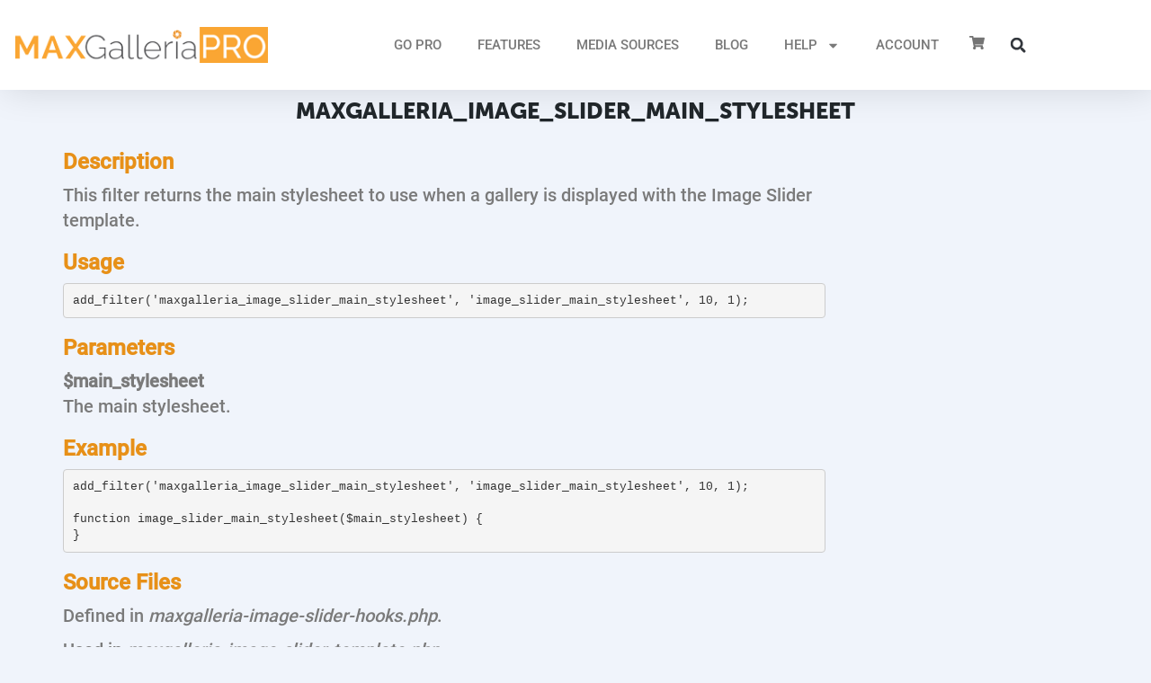

--- FILE ---
content_type: text/html; charset=UTF-8
request_url: https://maxgalleria.com/documentation/maxgalleria-image-slider/hooks/?hook=maxgalleria_image_slider_main_stylesheet
body_size: 14148
content:
<!DOCTYPE html><html lang="en-US" prefix="og: https://ogp.me/ns#"><head><meta charset="UTF-8"><meta name="viewport" content="width=device-width, initial-scale=1.0, viewport-fit=cover" /><link media="all" href="https://cdn.maxgalleria.com/wp-content/cache/autoptimize/css/autoptimize_429778d3a7b558ba13fde5480ffa9b5c.css" rel="stylesheet"><title> MaxGalleria Image Slider Documentation - Hooks - MaxGalleria</title><meta name="description" content="Documentation for MaxGalleria Image Slider hooks, full developer reference for actions and filters."/><meta name="robots" content="follow, index, max-snippet:-1, max-video-preview:-1, max-image-preview:large"/><link rel="canonical" href="https://maxgalleria.com/documentation/maxgalleria-image-slider/hooks/" /><meta property="og:locale" content="en_US" /><meta property="og:type" content="article" /><meta property="og:title" content="MaxGalleria Image Slider Documentation - Hooks - MaxGalleria" /><meta property="og:description" content="Documentation for MaxGalleria Image Slider hooks, full developer reference for actions and filters." /><meta property="og:url" content="https://maxgalleria.com/documentation/maxgalleria-image-slider/hooks/" /><meta property="og:site_name" content="WordPress Gallery Plugin" /><meta property="og:updated_time" content="2014-05-02T10:45:18-05:00" /><meta property="article:published_time" content="2014-05-01T01:44:37-05:00" /><meta property="article:modified_time" content="2014-05-02T10:45:18-05:00" /><meta name="twitter:card" content="summary_large_image" /><meta name="twitter:title" content="MaxGalleria Image Slider Documentation - Hooks - MaxGalleria" /><meta name="twitter:description" content="Documentation for MaxGalleria Image Slider hooks, full developer reference for actions and filters." /><meta name="twitter:label1" content="Time to read" /><meta name="twitter:data1" content="Less than a minute" /> <script type="application/ld+json" class="rank-math-schema">{"@context":"https://schema.org","@graph":[{"@type":"Organization","@id":"https://maxgalleria.com/#organization","name":"MaxGalleria","logo":{"@type":"ImageObject","@id":"https://maxgalleria.com/#logo","url":"https://maxgalleria.com/wp-content/uploads/2012/11/banner-maxgalleria1.png","contentUrl":"https://maxgalleria.com/wp-content/uploads/2012/11/banner-maxgalleria1.png","caption":"MaxGalleria","inLanguage":"en-US","width":"404","height":"229"}},{"@type":"WebSite","@id":"https://maxgalleria.com/#website","url":"https://maxgalleria.com","name":"MaxGalleria","publisher":{"@id":"https://maxgalleria.com/#organization"},"inLanguage":"en-US"},{"@type":"WebPage","@id":"https://maxgalleria.com/documentation/maxgalleria-image-slider/hooks/#webpage","url":"https://maxgalleria.com/documentation/maxgalleria-image-slider/hooks/","name":"MaxGalleria Image Slider Documentation - Hooks - MaxGalleria","datePublished":"2014-05-01T01:44:37-05:00","dateModified":"2014-05-02T10:45:18-05:00","isPartOf":{"@id":"https://maxgalleria.com/#website"},"inLanguage":"en-US"},{"@type":"Person","@id":"https://maxgalleria.com/documentation/maxgalleria-image-slider/hooks/#author","name":"Dave Donaldson","image":{"@type":"ImageObject","@id":"https://secure.gravatar.com/avatar/20364e81098a371defe4e211b84796adf4493fabdfc01dd5ff626c3bbb758ecb?s=96&amp;d=mm&amp;r=g","url":"https://secure.gravatar.com/avatar/20364e81098a371defe4e211b84796adf4493fabdfc01dd5ff626c3bbb758ecb?s=96&amp;d=mm&amp;r=g","caption":"Dave Donaldson","inLanguage":"en-US"},"worksFor":{"@id":"https://maxgalleria.com/#organization"}},{"@type":"Article","headline":"MaxGalleria Image Slider Documentation - Hooks - MaxGalleria","datePublished":"2014-05-01T01:44:37-05:00","dateModified":"2014-05-02T10:45:18-05:00","author":{"@id":"https://maxgalleria.com/documentation/maxgalleria-image-slider/hooks/#author","name":"Dave Donaldson"},"publisher":{"@id":"https://maxgalleria.com/#organization"},"description":"Documentation for MaxGalleria Image Slider hooks, full developer reference for actions and filters.","name":"MaxGalleria Image Slider Documentation - Hooks - MaxGalleria","@id":"https://maxgalleria.com/documentation/maxgalleria-image-slider/hooks/#richSnippet","isPartOf":{"@id":"https://maxgalleria.com/documentation/maxgalleria-image-slider/hooks/#webpage"},"inLanguage":"en-US","mainEntityOfPage":{"@id":"https://maxgalleria.com/documentation/maxgalleria-image-slider/hooks/#webpage"}}]}</script> <link rel='dns-prefetch' href='//www.googletagmanager.com' /><link href='https://m.stripe.network' rel='preconnect' /><link href='https://www.google-analytics.com' rel='preconnect' /><link href='https://js.stripe.com' rel='preconnect' /><link href='https://www.googletagmanager.com' rel='preconnect' /><link href='https://fonts.gstatic.com' crossorigin='anonymous' rel='preconnect' /><link rel="alternate" type="application/rss+xml" title="WordPress Gallery Plugin &raquo; Feed" href="https://maxgalleria.com/feed/" /><link rel="alternate" title="oEmbed (JSON)" type="application/json+oembed" href="https://maxgalleria.com/wp-json/oembed/1.0/embed?url=https%3A%2F%2Fmaxgalleria.com%2Fdocumentation%2Fmaxgalleria-image-slider%2Fhooks%2F" /><link rel="alternate" title="oEmbed (XML)" type="text/xml+oembed" href="https://maxgalleria.com/wp-json/oembed/1.0/embed?url=https%3A%2F%2Fmaxgalleria.com%2Fdocumentation%2Fmaxgalleria-image-slider%2Fhooks%2F&#038;format=xml" /> <style id='wp-img-auto-sizes-contain-inline-css' type='text/css'>img:is([sizes=auto i],[sizes^="auto," i]){contain-intrinsic-size:3000px 1500px}
/*# sourceURL=wp-img-auto-sizes-contain-inline-css */</style><style id='classic-theme-styles-inline-css' type='text/css'>/*! This file is auto-generated */
.wp-block-button__link{color:#fff;background-color:#32373c;border-radius:9999px;box-shadow:none;text-decoration:none;padding:calc(.667em + 2px) calc(1.333em + 2px);font-size:1.125em}.wp-block-file__button{background:#32373c;color:#fff;text-decoration:none}
/*# sourceURL=/wp-includes/css/classic-themes.min.css */</style><style id='global-styles-inline-css' type='text/css'>:root{--wp--preset--aspect-ratio--square: 1;--wp--preset--aspect-ratio--4-3: 4/3;--wp--preset--aspect-ratio--3-4: 3/4;--wp--preset--aspect-ratio--3-2: 3/2;--wp--preset--aspect-ratio--2-3: 2/3;--wp--preset--aspect-ratio--16-9: 16/9;--wp--preset--aspect-ratio--9-16: 9/16;--wp--preset--color--black: #000000;--wp--preset--color--cyan-bluish-gray: #abb8c3;--wp--preset--color--white: #ffffff;--wp--preset--color--pale-pink: #f78da7;--wp--preset--color--vivid-red: #cf2e2e;--wp--preset--color--luminous-vivid-orange: #ff6900;--wp--preset--color--luminous-vivid-amber: #fcb900;--wp--preset--color--light-green-cyan: #7bdcb5;--wp--preset--color--vivid-green-cyan: #00d084;--wp--preset--color--pale-cyan-blue: #8ed1fc;--wp--preset--color--vivid-cyan-blue: #0693e3;--wp--preset--color--vivid-purple: #9b51e0;--wp--preset--gradient--vivid-cyan-blue-to-vivid-purple: linear-gradient(135deg,rgb(6,147,227) 0%,rgb(155,81,224) 100%);--wp--preset--gradient--light-green-cyan-to-vivid-green-cyan: linear-gradient(135deg,rgb(122,220,180) 0%,rgb(0,208,130) 100%);--wp--preset--gradient--luminous-vivid-amber-to-luminous-vivid-orange: linear-gradient(135deg,rgb(252,185,0) 0%,rgb(255,105,0) 100%);--wp--preset--gradient--luminous-vivid-orange-to-vivid-red: linear-gradient(135deg,rgb(255,105,0) 0%,rgb(207,46,46) 100%);--wp--preset--gradient--very-light-gray-to-cyan-bluish-gray: linear-gradient(135deg,rgb(238,238,238) 0%,rgb(169,184,195) 100%);--wp--preset--gradient--cool-to-warm-spectrum: linear-gradient(135deg,rgb(74,234,220) 0%,rgb(151,120,209) 20%,rgb(207,42,186) 40%,rgb(238,44,130) 60%,rgb(251,105,98) 80%,rgb(254,248,76) 100%);--wp--preset--gradient--blush-light-purple: linear-gradient(135deg,rgb(255,206,236) 0%,rgb(152,150,240) 100%);--wp--preset--gradient--blush-bordeaux: linear-gradient(135deg,rgb(254,205,165) 0%,rgb(254,45,45) 50%,rgb(107,0,62) 100%);--wp--preset--gradient--luminous-dusk: linear-gradient(135deg,rgb(255,203,112) 0%,rgb(199,81,192) 50%,rgb(65,88,208) 100%);--wp--preset--gradient--pale-ocean: linear-gradient(135deg,rgb(255,245,203) 0%,rgb(182,227,212) 50%,rgb(51,167,181) 100%);--wp--preset--gradient--electric-grass: linear-gradient(135deg,rgb(202,248,128) 0%,rgb(113,206,126) 100%);--wp--preset--gradient--midnight: linear-gradient(135deg,rgb(2,3,129) 0%,rgb(40,116,252) 100%);--wp--preset--font-size--small: 13px;--wp--preset--font-size--medium: 20px;--wp--preset--font-size--large: 36px;--wp--preset--font-size--x-large: 42px;--wp--preset--spacing--20: 0.44rem;--wp--preset--spacing--30: 0.67rem;--wp--preset--spacing--40: 1rem;--wp--preset--spacing--50: 1.5rem;--wp--preset--spacing--60: 2.25rem;--wp--preset--spacing--70: 3.38rem;--wp--preset--spacing--80: 5.06rem;--wp--preset--shadow--natural: 6px 6px 9px rgba(0, 0, 0, 0.2);--wp--preset--shadow--deep: 12px 12px 50px rgba(0, 0, 0, 0.4);--wp--preset--shadow--sharp: 6px 6px 0px rgba(0, 0, 0, 0.2);--wp--preset--shadow--outlined: 6px 6px 0px -3px rgb(255, 255, 255), 6px 6px rgb(0, 0, 0);--wp--preset--shadow--crisp: 6px 6px 0px rgb(0, 0, 0);}:where(.is-layout-flex){gap: 0.5em;}:where(.is-layout-grid){gap: 0.5em;}body .is-layout-flex{display: flex;}.is-layout-flex{flex-wrap: wrap;align-items: center;}.is-layout-flex > :is(*, div){margin: 0;}body .is-layout-grid{display: grid;}.is-layout-grid > :is(*, div){margin: 0;}:where(.wp-block-columns.is-layout-flex){gap: 2em;}:where(.wp-block-columns.is-layout-grid){gap: 2em;}:where(.wp-block-post-template.is-layout-flex){gap: 1.25em;}:where(.wp-block-post-template.is-layout-grid){gap: 1.25em;}.has-black-color{color: var(--wp--preset--color--black) !important;}.has-cyan-bluish-gray-color{color: var(--wp--preset--color--cyan-bluish-gray) !important;}.has-white-color{color: var(--wp--preset--color--white) !important;}.has-pale-pink-color{color: var(--wp--preset--color--pale-pink) !important;}.has-vivid-red-color{color: var(--wp--preset--color--vivid-red) !important;}.has-luminous-vivid-orange-color{color: var(--wp--preset--color--luminous-vivid-orange) !important;}.has-luminous-vivid-amber-color{color: var(--wp--preset--color--luminous-vivid-amber) !important;}.has-light-green-cyan-color{color: var(--wp--preset--color--light-green-cyan) !important;}.has-vivid-green-cyan-color{color: var(--wp--preset--color--vivid-green-cyan) !important;}.has-pale-cyan-blue-color{color: var(--wp--preset--color--pale-cyan-blue) !important;}.has-vivid-cyan-blue-color{color: var(--wp--preset--color--vivid-cyan-blue) !important;}.has-vivid-purple-color{color: var(--wp--preset--color--vivid-purple) !important;}.has-black-background-color{background-color: var(--wp--preset--color--black) !important;}.has-cyan-bluish-gray-background-color{background-color: var(--wp--preset--color--cyan-bluish-gray) !important;}.has-white-background-color{background-color: var(--wp--preset--color--white) !important;}.has-pale-pink-background-color{background-color: var(--wp--preset--color--pale-pink) !important;}.has-vivid-red-background-color{background-color: var(--wp--preset--color--vivid-red) !important;}.has-luminous-vivid-orange-background-color{background-color: var(--wp--preset--color--luminous-vivid-orange) !important;}.has-luminous-vivid-amber-background-color{background-color: var(--wp--preset--color--luminous-vivid-amber) !important;}.has-light-green-cyan-background-color{background-color: var(--wp--preset--color--light-green-cyan) !important;}.has-vivid-green-cyan-background-color{background-color: var(--wp--preset--color--vivid-green-cyan) !important;}.has-pale-cyan-blue-background-color{background-color: var(--wp--preset--color--pale-cyan-blue) !important;}.has-vivid-cyan-blue-background-color{background-color: var(--wp--preset--color--vivid-cyan-blue) !important;}.has-vivid-purple-background-color{background-color: var(--wp--preset--color--vivid-purple) !important;}.has-black-border-color{border-color: var(--wp--preset--color--black) !important;}.has-cyan-bluish-gray-border-color{border-color: var(--wp--preset--color--cyan-bluish-gray) !important;}.has-white-border-color{border-color: var(--wp--preset--color--white) !important;}.has-pale-pink-border-color{border-color: var(--wp--preset--color--pale-pink) !important;}.has-vivid-red-border-color{border-color: var(--wp--preset--color--vivid-red) !important;}.has-luminous-vivid-orange-border-color{border-color: var(--wp--preset--color--luminous-vivid-orange) !important;}.has-luminous-vivid-amber-border-color{border-color: var(--wp--preset--color--luminous-vivid-amber) !important;}.has-light-green-cyan-border-color{border-color: var(--wp--preset--color--light-green-cyan) !important;}.has-vivid-green-cyan-border-color{border-color: var(--wp--preset--color--vivid-green-cyan) !important;}.has-pale-cyan-blue-border-color{border-color: var(--wp--preset--color--pale-cyan-blue) !important;}.has-vivid-cyan-blue-border-color{border-color: var(--wp--preset--color--vivid-cyan-blue) !important;}.has-vivid-purple-border-color{border-color: var(--wp--preset--color--vivid-purple) !important;}.has-vivid-cyan-blue-to-vivid-purple-gradient-background{background: var(--wp--preset--gradient--vivid-cyan-blue-to-vivid-purple) !important;}.has-light-green-cyan-to-vivid-green-cyan-gradient-background{background: var(--wp--preset--gradient--light-green-cyan-to-vivid-green-cyan) !important;}.has-luminous-vivid-amber-to-luminous-vivid-orange-gradient-background{background: var(--wp--preset--gradient--luminous-vivid-amber-to-luminous-vivid-orange) !important;}.has-luminous-vivid-orange-to-vivid-red-gradient-background{background: var(--wp--preset--gradient--luminous-vivid-orange-to-vivid-red) !important;}.has-very-light-gray-to-cyan-bluish-gray-gradient-background{background: var(--wp--preset--gradient--very-light-gray-to-cyan-bluish-gray) !important;}.has-cool-to-warm-spectrum-gradient-background{background: var(--wp--preset--gradient--cool-to-warm-spectrum) !important;}.has-blush-light-purple-gradient-background{background: var(--wp--preset--gradient--blush-light-purple) !important;}.has-blush-bordeaux-gradient-background{background: var(--wp--preset--gradient--blush-bordeaux) !important;}.has-luminous-dusk-gradient-background{background: var(--wp--preset--gradient--luminous-dusk) !important;}.has-pale-ocean-gradient-background{background: var(--wp--preset--gradient--pale-ocean) !important;}.has-electric-grass-gradient-background{background: var(--wp--preset--gradient--electric-grass) !important;}.has-midnight-gradient-background{background: var(--wp--preset--gradient--midnight) !important;}.has-small-font-size{font-size: var(--wp--preset--font-size--small) !important;}.has-medium-font-size{font-size: var(--wp--preset--font-size--medium) !important;}.has-large-font-size{font-size: var(--wp--preset--font-size--large) !important;}.has-x-large-font-size{font-size: var(--wp--preset--font-size--x-large) !important;}
:where(.wp-block-post-template.is-layout-flex){gap: 1.25em;}:where(.wp-block-post-template.is-layout-grid){gap: 1.25em;}
:where(.wp-block-term-template.is-layout-flex){gap: 1.25em;}:where(.wp-block-term-template.is-layout-grid){gap: 1.25em;}
:where(.wp-block-columns.is-layout-flex){gap: 2em;}:where(.wp-block-columns.is-layout-grid){gap: 2em;}
:root :where(.wp-block-pullquote){font-size: 1.5em;line-height: 1.6;}
/*# sourceURL=global-styles-inline-css */</style><link rel='stylesheet' id='elementor-post-102203-css' href='https://cdn.maxgalleria.com/wp-content/cache/autoptimize/css/autoptimize_single_9f8d47534d2582a55a502966c97b16c6.css' type='text/css' media='all' /><link rel='stylesheet' id='elementor-post-113242-css' href='https://cdn.maxgalleria.com/wp-content/cache/autoptimize/css/autoptimize_single_989bd3140c3409ccd9fc19bdf11e02f8.css' type='text/css' media='all' /><link rel='stylesheet' id='elementor-post-113232-css' href='https://cdn.maxgalleria.com/wp-content/cache/autoptimize/css/autoptimize_single_7c839c5c2679ba26fb508b455feb67df.css' type='text/css' media='all' /><link rel='stylesheet' id='elementor-gf-local-roboto-css' href='https://cdn.maxgalleria.com/wp-content/cache/autoptimize/css/autoptimize_single_8fba1d342c4b27c7bb0caed9f6b68dbe.css' type='text/css' media='all' /> <script type="text/javascript" id="gtmkit-js-before" data-cfasync="false" data-nowprocket="" data-cookieconsent="ignore">window.gtmkit_settings = {"datalayer_name":"dataLayer","console_log":false};
		window.gtmkit_data = {"edd":{"use_sku":false,"add_payment_info":{"config":0,"fired":false},"text":{"payment-method-not-found":"Payment method not found"},"currency":"USD","is_checkout":false}};
		window.dataLayer = window.dataLayer || [];
				
//# sourceURL=gtmkit-js-before</script> <script type="text/javascript" src="https://cdn.maxgalleria.com/wp-includes/js/jquery/jquery.min.js" id="jquery-core-js"></script> <script type="text/javascript" id="gtmkit-container-js-after" data-cfasync="false" data-nowprocket="" data-cookieconsent="ignore">/* Google Tag Manager */
(function(w,d,s,l,i){w[l]=w[l]||[];w[l].push({'gtm.start':
new Date().getTime(),event:'gtm.js'});var f=d.getElementsByTagName(s)[0],
j=d.createElement(s),dl=l!='dataLayer'?'&l='+l:'';j.async=true;j.src=
'https://www.googletagmanager.com/gtm.js?id='+i+dl;f.parentNode.insertBefore(j,f);
})(window,document,'script','dataLayer','GTM-5CZNH75');
/* End Google Tag Manager */

//# sourceURL=gtmkit-container-js-after</script> <script type="text/javascript" id="gtmkit-datalayer-js-before" data-cfasync="false" data-nowprocket="" data-cookieconsent="ignore">const gtmkit_dataLayer_content = {"pageType":"page"};
dataLayer.push( gtmkit_dataLayer_content );

//# sourceURL=gtmkit-datalayer-js-before</script> <script type="text/javascript" id="bbpress-auto-subscription-ajax-handle-js-extra">var the_ajax_script = {"ajaxurl":"https://maxgalleria.com/wp-admin/admin-ajax.php"};
//# sourceURL=bbpress-auto-subscription-ajax-handle-js-extra</script> <link rel="https://api.w.org/" href="https://maxgalleria.com/wp-json/" /><link rel="alternate" title="JSON" type="application/json" href="https://maxgalleria.com/wp-json/wp/v2/pages/1858" /><link rel="EditURI" type="application/rsd+xml" title="RSD" href="https://maxgalleria.com/xmlrpc.php?rsd" /><link rel='shortlink' href='https://maxgalleria.com/?p=1858' /><meta name="generator" content="Easy Digital Downloads v3.6.0" /><meta name="generator" content="Elementor 3.34.2; features: e_font_icon_svg, additional_custom_breakpoints; settings: css_print_method-external, google_font-enabled, font_display-swap"> <script></script> <style>.e-con.e-parent:nth-of-type(n+4):not(.e-lazyloaded):not(.e-no-lazyload),
				.e-con.e-parent:nth-of-type(n+4):not(.e-lazyloaded):not(.e-no-lazyload) * {
					background-image: none !important;
				}
				@media screen and (max-height: 1024px) {
					.e-con.e-parent:nth-of-type(n+3):not(.e-lazyloaded):not(.e-no-lazyload),
					.e-con.e-parent:nth-of-type(n+3):not(.e-lazyloaded):not(.e-no-lazyload) * {
						background-image: none !important;
					}
				}
				@media screen and (max-height: 640px) {
					.e-con.e-parent:nth-of-type(n+2):not(.e-lazyloaded):not(.e-no-lazyload),
					.e-con.e-parent:nth-of-type(n+2):not(.e-lazyloaded):not(.e-no-lazyload) * {
						background-image: none !important;
					}
				}</style><link rel="icon" href="https://maxgalleria.com/wp-content/uploads/2016/05/favicon-1.png" sizes="32x32" /><link rel="icon" href="https://maxgalleria.com/wp-content/uploads/2016/05/favicon-1.png" sizes="192x192" /><link rel="apple-touch-icon" href="https://maxgalleria.com/wp-content/uploads/2016/05/favicon-1.png" /><meta name="msapplication-TileImage" content="https://maxgalleria.com/wp-content/uploads/2016/05/favicon-1.png" /><style type="text/css" id="wp-custom-css">.slick-slide img {
    display: block;
    height: auto;
    max-width: 100%;
}

ul#common-wp-image-errors li {
  list-style: none;
}

@media (min-width: 1507px) {
  #maxgallery-29802 {
    margin: 0 auto;
    display: block;
    width: 1506px !important;
  }
}</style></head><body class="wp-singular page-template-default page page-id-1858 page-child parent-pageid-1856 wp-custom-logo wp-theme-mg-site-theme edd-js-none elementor-default elementor-kit-102203"> <script type="text/javascript" id="bbp-swap-no-js-body-class">document.body.className = document.body.className.replace( 'bbp-no-js', 'bbp-js' );</script> <style>.edd-js-none .edd-has-js, .edd-js .edd-no-js, body.edd-js input.edd-no-js { display: none; }</style> <script>(function(){var c = document.body.classList;c.remove('edd-js-none');c.add('edd-js');})();</script> <header data-elementor-type="header" data-elementor-id="113242" class="elementor elementor-113242 elementor-location-header" data-elementor-post-type="elementor_library"><header class="elementor-section elementor-top-section elementor-element elementor-element-1de106c1 elementor-section-content-middle elementor-section-stretched elementor-section-height-min-height sticky-header elementor-section-boxed elementor-section-height-default elementor-section-items-middle" data-id="1de106c1" data-element_type="section" data-settings="{&quot;background_background&quot;:&quot;classic&quot;,&quot;sticky&quot;:&quot;top&quot;,&quot;stretch_section&quot;:&quot;section-stretched&quot;,&quot;sticky_effects_offset&quot;:70,&quot;sticky_on&quot;:[&quot;desktop&quot;,&quot;tablet&quot;,&quot;mobile&quot;],&quot;sticky_offset&quot;:0,&quot;sticky_anchor_link_offset&quot;:0}"><div class="elementor-container elementor-column-gap-no"><div class="elementor-column elementor-col-25 elementor-top-column elementor-element elementor-element-75b5fd71" data-id="75b5fd71" data-element_type="column"><div class="elementor-widget-wrap elementor-element-populated"><div class="elementor-element elementor-element-0a56ffc logo elementor-widget elementor-widget-image" data-id="0a56ffc" data-element_type="widget" id="no-lazy" data-widget_type="image.default"><div class="elementor-widget-container"> <a href="https://maxgalleria.com/" title="Home"> <img width="300" height="42" src="https://maxgalleria.com/wp-content/uploads/2022/01/MAXGalleria-PRO-Logo-300.png" class="attachment-full size-full wp-image-113257" alt="" srcset="https://maxgalleria.com/wp-content/uploads/2022/01/MAXGalleria-PRO-Logo-300.png 300w, https://maxgalleria.com/wp-content/uploads/2022/01/MAXGalleria-PRO-Logo-300-200x28.png 200w" sizes="(max-width: 300px) 100vw, 300px" /> </a></div></div></div></div><div class="elementor-column elementor-col-25 elementor-top-column elementor-element elementor-element-3442a5e" data-id="3442a5e" data-element_type="column"><div class="elementor-widget-wrap elementor-element-populated"><div class="elementor-element elementor-element-39627489 elementor-nav-menu__align-end elementor-nav-menu--stretch elementor-nav-menu--dropdown-mobile elementor-nav-menu__text-align-aside elementor-nav-menu--toggle elementor-nav-menu--burger elementor-widget elementor-widget-nav-menu" data-id="39627489" data-element_type="widget" data-settings="{&quot;full_width&quot;:&quot;stretch&quot;,&quot;layout&quot;:&quot;horizontal&quot;,&quot;submenu_icon&quot;:{&quot;value&quot;:&quot;&lt;svg aria-hidden=\&quot;true\&quot; class=\&quot;e-font-icon-svg e-fas-caret-down\&quot; viewBox=\&quot;0 0 320 512\&quot; xmlns=\&quot;http:\/\/www.w3.org\/2000\/svg\&quot;&gt;&lt;path d=\&quot;M31.3 192h257.3c17.8 0 26.7 21.5 14.1 34.1L174.1 354.8c-7.8 7.8-20.5 7.8-28.3 0L17.2 226.1C4.6 213.5 13.5 192 31.3 192z\&quot;&gt;&lt;\/path&gt;&lt;\/svg&gt;&quot;,&quot;library&quot;:&quot;fa-solid&quot;},&quot;toggle&quot;:&quot;burger&quot;}" data-widget_type="nav-menu.default"><div class="elementor-widget-container"><nav aria-label="Menu" class="elementor-nav-menu--main elementor-nav-menu__container elementor-nav-menu--layout-horizontal e--pointer-none"><ul id="menu-1-39627489" class="elementor-nav-menu"><li class="menu-item menu-item-type-post_type menu-item-object-page menu-item-114117"><a href="https://maxgalleria.com/get-maxgalleria-pro/" class="elementor-item">GO PRO</a></li><li class="menu-item menu-item-type-post_type menu-item-object-page menu-item-114118"><a href="https://maxgalleria.com/features/" class="elementor-item">FEATURES</a></li><li class="menu-item menu-item-type-post_type menu-item-object-page menu-item-114119"><a href="https://maxgalleria.com/media-sources/" class="elementor-item">MEDIA SOURCES</a></li><li class="menu-item menu-item-type-post_type menu-item-object-page menu-item-113263"><a href="https://maxgalleria.com/blog/" class="elementor-item">Blog</a></li><li class="menu-item menu-item-type-custom menu-item-object-custom menu-item-has-children menu-item-113264"><a href="https://maxgalleria.com/forums/" class="elementor-item">HELP</a><ul class="sub-menu elementor-nav-menu--dropdown"><li class="menu-item menu-item-type-post_type menu-item-object-page current-page-ancestor menu-item-113265"><a href="https://maxgalleria.com/documentation/" class="elementor-sub-item">Documentation</a></li><li class="menu-item menu-item-type-custom menu-item-object-custom menu-item-113266"><a href="https://maxgalleria.com/forums/" class="elementor-sub-item">SUPPORT</a></li><li class="menu-item menu-item-type-post_type menu-item-object-page menu-item-113267"><a href="https://maxgalleria.com/contact/" class="elementor-sub-item">Contact</a></li></ul></li><li class="menu-item menu-item-type-post_type menu-item-object-page menu-item-113268"><a href="https://maxgalleria.com/my-account/" class="elementor-item">ACCOUNT</a></li></ul></nav><div class="elementor-menu-toggle" role="button" tabindex="0" aria-label="Menu Toggle" aria-expanded="false"> <svg aria-hidden="true" role="presentation" class="elementor-menu-toggle__icon--open e-font-icon-svg e-eicon-menu-bar" viewBox="0 0 1000 1000" xmlns="http://www.w3.org/2000/svg"><path d="M104 333H896C929 333 958 304 958 271S929 208 896 208H104C71 208 42 237 42 271S71 333 104 333ZM104 583H896C929 583 958 554 958 521S929 458 896 458H104C71 458 42 487 42 521S71 583 104 583ZM104 833H896C929 833 958 804 958 771S929 708 896 708H104C71 708 42 737 42 771S71 833 104 833Z"></path></svg><svg aria-hidden="true" role="presentation" class="elementor-menu-toggle__icon--close e-font-icon-svg e-eicon-close" viewBox="0 0 1000 1000" xmlns="http://www.w3.org/2000/svg"><path d="M742 167L500 408 258 167C246 154 233 150 217 150 196 150 179 158 167 167 154 179 150 196 150 212 150 229 154 242 171 254L408 500 167 742C138 771 138 800 167 829 196 858 225 858 254 829L496 587 738 829C750 842 767 846 783 846 800 846 817 842 829 829 842 817 846 804 846 783 846 767 842 750 829 737L588 500 833 258C863 229 863 200 833 171 804 137 775 137 742 167Z"></path></svg></div><nav class="elementor-nav-menu--dropdown elementor-nav-menu__container" aria-hidden="true"><ul id="menu-2-39627489" class="elementor-nav-menu"><li class="menu-item menu-item-type-post_type menu-item-object-page menu-item-114117"><a href="https://maxgalleria.com/get-maxgalleria-pro/" class="elementor-item" tabindex="-1">GO PRO</a></li><li class="menu-item menu-item-type-post_type menu-item-object-page menu-item-114118"><a href="https://maxgalleria.com/features/" class="elementor-item" tabindex="-1">FEATURES</a></li><li class="menu-item menu-item-type-post_type menu-item-object-page menu-item-114119"><a href="https://maxgalleria.com/media-sources/" class="elementor-item" tabindex="-1">MEDIA SOURCES</a></li><li class="menu-item menu-item-type-post_type menu-item-object-page menu-item-113263"><a href="https://maxgalleria.com/blog/" class="elementor-item" tabindex="-1">Blog</a></li><li class="menu-item menu-item-type-custom menu-item-object-custom menu-item-has-children menu-item-113264"><a href="https://maxgalleria.com/forums/" class="elementor-item" tabindex="-1">HELP</a><ul class="sub-menu elementor-nav-menu--dropdown"><li class="menu-item menu-item-type-post_type menu-item-object-page current-page-ancestor menu-item-113265"><a href="https://maxgalleria.com/documentation/" class="elementor-sub-item" tabindex="-1">Documentation</a></li><li class="menu-item menu-item-type-custom menu-item-object-custom menu-item-113266"><a href="https://maxgalleria.com/forums/" class="elementor-sub-item" tabindex="-1">SUPPORT</a></li><li class="menu-item menu-item-type-post_type menu-item-object-page menu-item-113267"><a href="https://maxgalleria.com/contact/" class="elementor-sub-item" tabindex="-1">Contact</a></li></ul></li><li class="menu-item menu-item-type-post_type menu-item-object-page menu-item-113268"><a href="https://maxgalleria.com/my-account/" class="elementor-item" tabindex="-1">ACCOUNT</a></li></ul></nav></div></div></div></div><div class="elementor-column elementor-col-25 elementor-top-column elementor-element elementor-element-2b33c1a0" data-id="2b33c1a0" data-element_type="column"><div class="elementor-widget-wrap elementor-element-populated"><div class="elementor-element elementor-element-5de9fd84 elementor-view-default elementor-widget elementor-widget-icon" data-id="5de9fd84" data-element_type="widget" data-widget_type="icon.default"><div class="elementor-widget-container"><div class="elementor-icon-wrapper"> <a class="elementor-icon" href="https://maxgalleria.com/checkout/"> <svg aria-hidden="true" class="e-font-icon-svg e-fas-shopping-cart" viewBox="0 0 576 512" xmlns="http://www.w3.org/2000/svg"><path d="M528.12 301.319l47.273-208C578.806 78.301 567.391 64 551.99 64H159.208l-9.166-44.81C147.758 8.021 137.93 0 126.529 0H24C10.745 0 0 10.745 0 24v16c0 13.255 10.745 24 24 24h69.883l70.248 343.435C147.325 417.1 136 435.222 136 456c0 30.928 25.072 56 56 56s56-25.072 56-56c0-15.674-6.447-29.835-16.824-40h209.647C430.447 426.165 424 440.326 424 456c0 30.928 25.072 56 56 56s56-25.072 56-56c0-22.172-12.888-41.332-31.579-50.405l5.517-24.276c3.413-15.018-8.002-29.319-23.403-29.319H218.117l-6.545-32h293.145c11.206 0 20.92-7.754 23.403-18.681z"></path></svg> </a></div></div></div></div></div><div class="elementor-column elementor-col-25 elementor-top-column elementor-element elementor-element-16c1ade3" data-id="16c1ade3" data-element_type="column"><div class="elementor-widget-wrap elementor-element-populated"><div class="elementor-element elementor-element-6257595d elementor-search-form--skin-full_screen elementor-widget elementor-widget-search-form" data-id="6257595d" data-element_type="widget" data-settings="{&quot;skin&quot;:&quot;full_screen&quot;}" data-widget_type="search-form.default"><div class="elementor-widget-container"> <search role="search"><form class="elementor-search-form" action="https://maxgalleria.com" method="get"><div class="elementor-search-form__toggle" role="button" tabindex="0" aria-label="Search"><div class="e-font-icon-svg-container"><svg aria-hidden="true" class="e-font-icon-svg e-fas-search" viewBox="0 0 512 512" xmlns="http://www.w3.org/2000/svg"><path d="M505 442.7L405.3 343c-4.5-4.5-10.6-7-17-7H372c27.6-35.3 44-79.7 44-128C416 93.1 322.9 0 208 0S0 93.1 0 208s93.1 208 208 208c48.3 0 92.7-16.4 128-44v16.3c0 6.4 2.5 12.5 7 17l99.7 99.7c9.4 9.4 24.6 9.4 33.9 0l28.3-28.3c9.4-9.4 9.4-24.6.1-34zM208 336c-70.7 0-128-57.2-128-128 0-70.7 57.2-128 128-128 70.7 0 128 57.2 128 128 0 70.7-57.2 128-128 128z"></path></svg></div></div><div class="elementor-search-form__container"> <label class="elementor-screen-only" for="elementor-search-form-6257595d">Search</label> <input id="elementor-search-form-6257595d" placeholder="Search..." class="elementor-search-form__input" type="search" name="s" value=""><div class="dialog-lightbox-close-button dialog-close-button" role="button" tabindex="0" aria-label="Close this search box."> <svg aria-hidden="true" class="e-font-icon-svg e-eicon-close" viewBox="0 0 1000 1000" xmlns="http://www.w3.org/2000/svg"><path d="M742 167L500 408 258 167C246 154 233 150 217 150 196 150 179 158 167 167 154 179 150 196 150 212 150 229 154 242 171 254L408 500 167 742C138 771 138 800 167 829 196 858 225 858 254 829L496 587 738 829C750 842 767 846 783 846 800 846 817 842 829 829 842 817 846 804 846 783 846 767 842 750 829 737L588 500 833 258C863 229 863 200 833 171 804 137 775 137 742 167Z"></path></svg></div></div></form> </search></div></div></div></div></div></header></header><div class="page hook"><div class="title"><div class="container"><div class="row"><div class="col-md-12"><h1 class="hook-title">maxgalleria_image_slider_main_stylesheet</h1></div></div></div></div><div class="container"><div class="row"><div class="col-md-9"><h3>Description</h3><p>This filter returns the main stylesheet to use when a gallery is displayed with the Image Slider template.</p><h3>Usage</h3><p><pre>add_filter('maxgalleria_image_slider_main_stylesheet', 'image_slider_main_stylesheet', 10, 1);</pre></p><h3>Parameters</h3><p> <strong>$main_stylesheet</strong><br /> The main stylesheet.</p><h3>Example</h3><p><pre>
add_filter('maxgalleria_image_slider_main_stylesheet', 'image_slider_main_stylesheet', 10, 1);

function image_slider_main_stylesheet($main_stylesheet) {
}
</pre></p><h3>Source Files</h3><p>Defined in <em>maxgalleria-image-slider-hooks.php</em>.</p><p>Used in <em>maxgalleria-image-slider-template.php</em>.</p></div><div class="col-md-3"></div></div></div></div><footer data-elementor-type="footer" data-elementor-id="113232" class="elementor elementor-113232 elementor-location-footer" data-elementor-post-type="elementor_library"><section class="elementor-section elementor-top-section elementor-element elementor-element-1e505c3 elementor-section-content-middle elementor-section-stretched elementor-section-boxed elementor-section-height-default elementor-section-height-default" data-id="1e505c3" data-element_type="section" data-settings="{&quot;background_background&quot;:&quot;classic&quot;,&quot;stretch_section&quot;:&quot;section-stretched&quot;}"><div class="elementor-container elementor-column-gap-default"><div class="elementor-column elementor-col-50 elementor-top-column elementor-element elementor-element-2ea66be3" data-id="2ea66be3" data-element_type="column"><div class="elementor-widget-wrap elementor-element-populated"><div class="elementor-element elementor-element-3e617d04 elementor-widget elementor-widget-heading" data-id="3e617d04" data-element_type="widget" data-widget_type="heading.default"><div class="elementor-widget-container"><h4 class="elementor-heading-title elementor-size-default">MAXGALLERIA PRO INCLUDING <BR>MEDIA LIBRARY FOLDERS PRO</h4></div></div><div class="elementor-element elementor-element-519c8e54 pro-footer-block elementor-widget elementor-widget-shortcode" data-id="519c8e54" data-element_type="widget" data-widget_type="shortcode.default"><div class="elementor-widget-container"><div class="elementor-shortcode"><form id="edd_purchase_5844" class="edd_download_purchase_form edd_purchase_5844" method="post"><div class="edd_price_options edd_single_mode"><ul><li id="edd_price_option_5844_1site"><label for="edd_price_option_5844_2"><input type="radio"  name="edd_options[price_id][]" id="edd_price_option_5844_2" class="edd_price_option_5844" value="2" data-price="49"/>&nbsp;<span class="edd_price_option_name">1 Site</span><span class="edd_price_option_sep">&nbsp;&ndash;&nbsp;</span><span class="edd_price_option_price">&#36;49</span></label></li><li id="edd_price_option_5844_3sites"><label for="edd_price_option_5844_1"><input type="radio"  name="edd_options[price_id][]" id="edd_price_option_5844_1" class="edd_price_option_5844" value="1" data-price="99"/>&nbsp;<span class="edd_price_option_name">3 Sites</span><span class="edd_price_option_sep">&nbsp;&ndash;&nbsp;</span><span class="edd_price_option_price">&#36;99</span></label></li><li id="edd_price_option_5844_unlimited"><label for="edd_price_option_5844_0"><input type="radio"  checked='checked' name="edd_options[price_id][]" id="edd_price_option_5844_0" class="edd_price_option_5844" value="0" data-price="149"/>&nbsp;<span class="edd_price_option_name">Unlimited</span><span class="edd_price_option_sep">&nbsp;&ndash;&nbsp;</span><span class="edd_price_option_price">&#36;149</span></label></li></ul></div><div class="edd_purchase_submit_wrapper"> <button class="edd-add-to-cart button blue edd-submit" data-nonce="69a033b5be" data-timestamp="1769236874" data-token="b11c603365b19791c83504613ef50e37a655e17eea88830615deafd94bbd7698" data-action="edd_add_to_cart" data-download-id="5844"  data-variable-price="yes" data-price-mode=single data-price="0" ><span class="edd-add-to-cart-label">GET MAXGALLERIA PRO</span> <span class="edd-loading" aria-label="Loading"></span></button><input type="submit" class="edd-add-to-cart edd-no-js button blue edd-submit" name="edd_purchase_download" value="GET MAXGALLERIA PRO" data-action="edd_add_to_cart" data-download-id="5844"  data-variable-price="yes" data-price-mode=single /><a href="https://maxgalleria.com/checkout/?nocache=true" class="edd_go_to_checkout button blue edd-submit" style="display:none;">Checkout</a> <span class="edd-cart-ajax-alert" aria-live="assertive"> <span class="edd-cart-added-alert" style="display: none;"> <svg class="edd-icon edd-icon-check" xmlns="http://www.w3.org/2000/svg" width="28" height="28" viewBox="0 0 28 28" aria-hidden="true"> <path d="M26.11 8.844c0 .39-.157.78-.44 1.062L12.234 23.344c-.28.28-.672.438-1.062.438s-.78-.156-1.06-.438l-7.782-7.78c-.28-.282-.438-.673-.438-1.063s.156-.78.438-1.06l2.125-2.126c.28-.28.672-.438 1.062-.438s.78.156 1.062.438l4.594 4.61L21.42 5.656c.282-.28.673-.438 1.063-.438s.78.155 1.062.437l2.125 2.125c.28.28.438.672.438 1.062z"/> </svg> Added to cart </span> </span></div> <input type="hidden" name="download_id" value="5844"> <input type="hidden" name="edd_action" class="edd_action_input" value="add_to_cart"> <input type="hidden" name="edd_redirect_to_checkout" value="1"> <input type="hidden" class="gtmkit_product_data" name="gtmkit_product_data" value="{&quot;id&quot;:&quot;5844&quot;,&quot;item_id&quot;:&quot;5844&quot;,&quot;item_name&quot;:&quot;MGPro and MLFP&quot;,&quot;currency&quot;:&quot;USD&quot;,&quot;price&quot;:149,&quot;download&quot;:{&quot;download_id&quot;:5844},&quot;item_category&quot;:&quot;Every Addon&quot;}" /></form></div></div></div></div></div><div class="elementor-column elementor-col-50 elementor-top-column elementor-element elementor-element-1f07fe83" data-id="1f07fe83" data-element_type="column"><div class="elementor-widget-wrap elementor-element-populated"><div class="elementor-element elementor-element-1da1a554 elementor-position-inline-start elementor-view-default elementor-mobile-position-block-start elementor-widget elementor-widget-icon-box" data-id="1da1a554" data-element_type="widget" data-widget_type="icon-box.default"><div class="elementor-widget-container"><div class="elementor-icon-box-wrapper"><div class="elementor-icon-box-icon"> <span  class="elementor-icon"> <svg aria-hidden="true" class="e-font-icon-svg e-fas-lightbulb" viewBox="0 0 352 512" xmlns="http://www.w3.org/2000/svg"><path d="M96.06 454.35c.01 6.29 1.87 12.45 5.36 17.69l17.09 25.69a31.99 31.99 0 0 0 26.64 14.28h61.71a31.99 31.99 0 0 0 26.64-14.28l17.09-25.69a31.989 31.989 0 0 0 5.36-17.69l.04-38.35H96.01l.05 38.35zM0 176c0 44.37 16.45 84.85 43.56 115.78 16.52 18.85 42.36 58.23 52.21 91.45.04.26.07.52.11.78h160.24c.04-.26.07-.51.11-.78 9.85-33.22 35.69-72.6 52.21-91.45C335.55 260.85 352 220.37 352 176 352 78.61 272.91-.3 175.45 0 73.44.31 0 82.97 0 176zm176-80c-44.11 0-80 35.89-80 80 0 8.84-7.16 16-16 16s-16-7.16-16-16c0-61.76 50.24-112 112-112 8.84 0 16 7.16 16 16s-7.16 16-16 16z"></path></svg> </span></div><div class="elementor-icon-box-content"><h4 class="elementor-icon-box-title"> <span  > BENEFITS </span></h4><p class="elementor-icon-box-description"> 1 full year of dedicated support <br> 1 full year of free updates</p></div></div></div></div><div class="elementor-element elementor-element-4b551d35 elementor-position-inline-start elementor-view-default elementor-mobile-position-block-start elementor-widget elementor-widget-icon-box" data-id="4b551d35" data-element_type="widget" data-widget_type="icon-box.default"><div class="elementor-widget-container"><div class="elementor-icon-box-wrapper"><div class="elementor-icon-box-icon"> <span  class="elementor-icon"> <svg aria-hidden="true" class="e-font-icon-svg e-fas-thumbs-up" viewBox="0 0 512 512" xmlns="http://www.w3.org/2000/svg"><path d="M104 224H24c-13.255 0-24 10.745-24 24v240c0 13.255 10.745 24 24 24h80c13.255 0 24-10.745 24-24V248c0-13.255-10.745-24-24-24zM64 472c-13.255 0-24-10.745-24-24s10.745-24 24-24 24 10.745 24 24-10.745 24-24 24zM384 81.452c0 42.416-25.97 66.208-33.277 94.548h101.723c33.397 0 59.397 27.746 59.553 58.098.084 17.938-7.546 37.249-19.439 49.197l-.11.11c9.836 23.337 8.237 56.037-9.308 79.469 8.681 25.895-.069 57.704-16.382 74.757 4.298 17.598 2.244 32.575-6.148 44.632C440.202 511.587 389.616 512 346.839 512l-2.845-.001c-48.287-.017-87.806-17.598-119.56-31.725-15.957-7.099-36.821-15.887-52.651-16.178-6.54-.12-11.783-5.457-11.783-11.998v-213.77c0-3.2 1.282-6.271 3.558-8.521 39.614-39.144 56.648-80.587 89.117-113.111 14.804-14.832 20.188-37.236 25.393-58.902C282.515 39.293 291.817 0 312 0c24 0 72 8 72 81.452z"></path></svg> </span></div><div class="elementor-icon-box-content"><h4 class="elementor-icon-box-title"> <span  > FEATURES </span></h4><p class="elementor-icon-box-description"> View all the features by clicking on any individual addon</p></div></div></div></div><div class="elementor-element elementor-element-46c4f0ab elementor-position-inline-start elementor-view-default elementor-mobile-position-block-start elementor-widget elementor-widget-icon-box" data-id="46c4f0ab" data-element_type="widget" data-widget_type="icon-box.default"><div class="elementor-widget-container"><div class="elementor-icon-box-wrapper"><div class="elementor-icon-box-icon"> <span  class="elementor-icon"> <svg aria-hidden="true" class="e-font-icon-svg e-fas-clipboard-list" viewBox="0 0 384 512" xmlns="http://www.w3.org/2000/svg"><path d="M336 64h-80c0-35.3-28.7-64-64-64s-64 28.7-64 64H48C21.5 64 0 85.5 0 112v352c0 26.5 21.5 48 48 48h288c26.5 0 48-21.5 48-48V112c0-26.5-21.5-48-48-48zM96 424c-13.3 0-24-10.7-24-24s10.7-24 24-24 24 10.7 24 24-10.7 24-24 24zm0-96c-13.3 0-24-10.7-24-24s10.7-24 24-24 24 10.7 24 24-10.7 24-24 24zm0-96c-13.3 0-24-10.7-24-24s10.7-24 24-24 24 10.7 24 24-10.7 24-24 24zm96-192c13.3 0 24 10.7 24 24s-10.7 24-24 24-24-10.7-24-24 10.7-24 24-24zm128 368c0 4.4-3.6 8-8 8H168c-4.4 0-8-3.6-8-8v-16c0-4.4 3.6-8 8-8h144c4.4 0 8 3.6 8 8v16zm0-96c0 4.4-3.6 8-8 8H168c-4.4 0-8-3.6-8-8v-16c0-4.4 3.6-8 8-8h144c4.4 0 8 3.6 8 8v16zm0-96c0 4.4-3.6 8-8 8H168c-4.4 0-8-3.6-8-8v-16c0-4.4 3.6-8 8-8h144c4.4 0 8 3.6 8 8v16z"></path></svg> </span></div><div class="elementor-icon-box-content"><h4 class="elementor-icon-box-title"> <span  > DOCUMENTATION </span></h4><p class="elementor-icon-box-description"> MaxGalleria Pro comes loaded with hooks so you can easily customize and extend it to fit your exact needs</p></div></div></div></div></div></div></div></section><footer class="elementor-section elementor-top-section elementor-element elementor-element-4372e2a8 elementor-section-stretched elementor-section-boxed elementor-section-height-default elementor-section-height-default" data-id="4372e2a8" data-element_type="section" data-settings="{&quot;background_background&quot;:&quot;classic&quot;,&quot;stretch_section&quot;:&quot;section-stretched&quot;}"><div class="elementor-container elementor-column-gap-default"><div class="elementor-column elementor-col-25 elementor-top-column elementor-element elementor-element-60517367" data-id="60517367" data-element_type="column"><div class="elementor-widget-wrap elementor-element-populated"><div class="elementor-element elementor-element-654ac9f2 elementor-widget elementor-widget-image" data-id="654ac9f2" data-element_type="widget" data-widget_type="image.default"><div class="elementor-widget-container"> <a href="http://maxfoundry.com/"> <img width="275" height="50" src="https://maxgalleria.com/wp-content/uploads/2021/10/maxfoundry-logo-grey.png" class="attachment-medium size-medium wp-image-109683" alt="" srcset="https://maxgalleria.com/wp-content/uploads/2021/10/maxfoundry-logo-grey.png 275w, https://maxgalleria.com/wp-content/uploads/2021/10/maxfoundry-logo-grey-200x36.png 200w" sizes="(max-width: 275px) 100vw, 275px" /> </a></div></div><div class="elementor-element elementor-element-7474b023 elementor-widget elementor-widget-text-editor" data-id="7474b023" data-element_type="widget" data-widget_type="text-editor.default"><div class="elementor-widget-container"><p>Copyright © 2010 &#8211; 2022</p><p>Max Foundry, LLC.<br />All Rights Reserved.</p></div></div><div class="elementor-element elementor-element-28cbe6f9 elementor-shape-square e-grid-align-mobile-center elementor-grid-0 elementor-widget elementor-widget-social-icons" data-id="28cbe6f9" data-element_type="widget" data-widget_type="social-icons.default"><div class="elementor-widget-container"><div class="elementor-social-icons-wrapper elementor-grid" role="list"> <span class="elementor-grid-item" role="listitem"> <a class="elementor-icon elementor-social-icon elementor-social-icon-twitter elementor-repeater-item-12db40b" href="https://twitter.com/MaxFoundry" target="_blank"> <span class="elementor-screen-only">Twitter</span> <svg aria-hidden="true" class="e-font-icon-svg e-fab-twitter" viewBox="0 0 512 512" xmlns="http://www.w3.org/2000/svg"><path d="M459.37 151.716c.325 4.548.325 9.097.325 13.645 0 138.72-105.583 298.558-298.558 298.558-59.452 0-114.68-17.219-161.137-47.106 8.447.974 16.568 1.299 25.34 1.299 49.055 0 94.213-16.568 130.274-44.832-46.132-.975-84.792-31.188-98.112-72.772 6.498.974 12.995 1.624 19.818 1.624 9.421 0 18.843-1.3 27.614-3.573-48.081-9.747-84.143-51.98-84.143-102.985v-1.299c13.969 7.797 30.214 12.67 47.431 13.319-28.264-18.843-46.781-51.005-46.781-87.391 0-19.492 5.197-37.36 14.294-52.954 51.655 63.675 129.3 105.258 216.365 109.807-1.624-7.797-2.599-15.918-2.599-24.04 0-57.828 46.782-104.934 104.934-104.934 30.213 0 57.502 12.67 76.67 33.137 23.715-4.548 46.456-13.32 66.599-25.34-7.798 24.366-24.366 44.833-46.132 57.827 21.117-2.273 41.584-8.122 60.426-16.243-14.292 20.791-32.161 39.308-52.628 54.253z"></path></svg> </a> </span> <span class="elementor-grid-item" role="listitem"> <a class="elementor-icon elementor-social-icon elementor-social-icon-facebook-f elementor-repeater-item-3d4d16f" href="https://www.facebook.com/maxfoundry/" target="_blank"> <span class="elementor-screen-only">Facebook-f</span> <svg aria-hidden="true" class="e-font-icon-svg e-fab-facebook-f" viewBox="0 0 320 512" xmlns="http://www.w3.org/2000/svg"><path d="M279.14 288l14.22-92.66h-88.91v-60.13c0-25.35 12.42-50.06 52.24-50.06h40.42V6.26S260.43 0 225.36 0c-73.22 0-121.08 44.38-121.08 124.72v70.62H22.89V288h81.39v224h100.17V288z"></path></svg> </a> </span></div></div></div></div></div><div class="elementor-column elementor-col-25 elementor-top-column elementor-element elementor-element-2da6b363" data-id="2da6b363" data-element_type="column"><div class="elementor-widget-wrap elementor-element-populated"><div class="elementor-element elementor-element-36f7a562 elementor-widget elementor-widget-heading" data-id="36f7a562" data-element_type="widget" data-widget_type="heading.default"><div class="elementor-widget-container"><h5 class="elementor-heading-title elementor-size-default">Website</h5></div></div><div class="elementor-element elementor-element-33875add elementor-nav-menu__align-start elementor-nav-menu--dropdown-none elementor-widget elementor-widget-nav-menu" data-id="33875add" data-element_type="widget" data-settings="{&quot;layout&quot;:&quot;vertical&quot;,&quot;submenu_icon&quot;:{&quot;value&quot;:&quot;&lt;svg aria-hidden=\&quot;true\&quot; class=\&quot;e-font-icon-svg e-fas-caret-down\&quot; viewBox=\&quot;0 0 320 512\&quot; xmlns=\&quot;http:\/\/www.w3.org\/2000\/svg\&quot;&gt;&lt;path d=\&quot;M31.3 192h257.3c17.8 0 26.7 21.5 14.1 34.1L174.1 354.8c-7.8 7.8-20.5 7.8-28.3 0L17.2 226.1C4.6 213.5 13.5 192 31.3 192z\&quot;&gt;&lt;\/path&gt;&lt;\/svg&gt;&quot;,&quot;library&quot;:&quot;fa-solid&quot;}}" data-widget_type="nav-menu.default"><div class="elementor-widget-container"><nav aria-label="Menu" class="elementor-nav-menu--main elementor-nav-menu__container elementor-nav-menu--layout-vertical e--pointer-text e--animation-none"><ul id="menu-1-33875add" class="elementor-nav-menu sm-vertical"><li class="menu-item menu-item-type-post_type menu-item-object-page menu-item-113298"><a href="https://maxgalleria.com/privacy-policy/" class="elementor-item">Privacy Policy</a></li><li class="menu-item menu-item-type-post_type menu-item-object-page menu-item-113299"><a href="https://maxgalleria.com/terms-and-conditions/" class="elementor-item">Terms and Conditions</a></li><li class="menu-item menu-item-type-custom menu-item-object-custom menu-item-113290"><a href="http://maxfoundry.com/?_ga=2.233822110.1650496640.1641451101-2110348926.1626955594" class="elementor-item">MaxFoundry</a></li></ul></nav><nav class="elementor-nav-menu--dropdown elementor-nav-menu__container" aria-hidden="true"><ul id="menu-2-33875add" class="elementor-nav-menu sm-vertical"><li class="menu-item menu-item-type-post_type menu-item-object-page menu-item-113298"><a href="https://maxgalleria.com/privacy-policy/" class="elementor-item" tabindex="-1">Privacy Policy</a></li><li class="menu-item menu-item-type-post_type menu-item-object-page menu-item-113299"><a href="https://maxgalleria.com/terms-and-conditions/" class="elementor-item" tabindex="-1">Terms and Conditions</a></li><li class="menu-item menu-item-type-custom menu-item-object-custom menu-item-113290"><a href="http://maxfoundry.com/?_ga=2.233822110.1650496640.1641451101-2110348926.1626955594" class="elementor-item" tabindex="-1">MaxFoundry</a></li></ul></nav></div></div></div></div><div class="elementor-column elementor-col-25 elementor-top-column elementor-element elementor-element-7f8860b5" data-id="7f8860b5" data-element_type="column"><div class="elementor-widget-wrap elementor-element-populated"><div class="elementor-element elementor-element-6657a289 elementor-widget elementor-widget-heading" data-id="6657a289" data-element_type="widget" data-widget_type="heading.default"><div class="elementor-widget-container"><h5 class="elementor-heading-title elementor-size-default">Help</h5></div></div><div class="elementor-element elementor-element-6a898760 elementor-nav-menu__align-start elementor-nav-menu--dropdown-none elementor-widget elementor-widget-nav-menu" data-id="6a898760" data-element_type="widget" data-settings="{&quot;layout&quot;:&quot;vertical&quot;,&quot;submenu_icon&quot;:{&quot;value&quot;:&quot;&lt;svg aria-hidden=\&quot;true\&quot; class=\&quot;e-font-icon-svg e-fas-caret-down\&quot; viewBox=\&quot;0 0 320 512\&quot; xmlns=\&quot;http:\/\/www.w3.org\/2000\/svg\&quot;&gt;&lt;path d=\&quot;M31.3 192h257.3c17.8 0 26.7 21.5 14.1 34.1L174.1 354.8c-7.8 7.8-20.5 7.8-28.3 0L17.2 226.1C4.6 213.5 13.5 192 31.3 192z\&quot;&gt;&lt;\/path&gt;&lt;\/svg&gt;&quot;,&quot;library&quot;:&quot;fa-solid&quot;}}" data-widget_type="nav-menu.default"><div class="elementor-widget-container"><nav aria-label="Menu" class="elementor-nav-menu--main elementor-nav-menu__container elementor-nav-menu--layout-vertical e--pointer-text e--animation-none"><ul id="menu-1-6a898760" class="elementor-nav-menu sm-vertical"><li class="menu-item menu-item-type-post_type menu-item-object-page current-page-ancestor menu-item-113294"><a href="https://maxgalleria.com/documentation/" class="elementor-item">Documentation</a></li><li class="menu-item menu-item-type-custom menu-item-object-custom menu-item-113296"><a href="https://maxgalleria.com/forums/" class="elementor-item">Support</a></li><li class="menu-item menu-item-type-post_type menu-item-object-page menu-item-113297"><a href="https://maxgalleria.com/contact/" class="elementor-item">Contact</a></li></ul></nav><nav class="elementor-nav-menu--dropdown elementor-nav-menu__container" aria-hidden="true"><ul id="menu-2-6a898760" class="elementor-nav-menu sm-vertical"><li class="menu-item menu-item-type-post_type menu-item-object-page current-page-ancestor menu-item-113294"><a href="https://maxgalleria.com/documentation/" class="elementor-item" tabindex="-1">Documentation</a></li><li class="menu-item menu-item-type-custom menu-item-object-custom menu-item-113296"><a href="https://maxgalleria.com/forums/" class="elementor-item" tabindex="-1">Support</a></li><li class="menu-item menu-item-type-post_type menu-item-object-page menu-item-113297"><a href="https://maxgalleria.com/contact/" class="elementor-item" tabindex="-1">Contact</a></li></ul></nav></div></div></div></div><div class="elementor-column elementor-col-25 elementor-top-column elementor-element elementor-element-0be1219" data-id="0be1219" data-element_type="column"><div class="elementor-widget-wrap elementor-element-populated"><div class="elementor-element elementor-element-ecda9c9 elementor-widget elementor-widget-heading" data-id="ecda9c9" data-element_type="widget" data-widget_type="heading.default"><div class="elementor-widget-container"><h5 class="elementor-heading-title elementor-size-default">Other Plugins</h5></div></div><div class="elementor-element elementor-element-137291e elementor-nav-menu__align-start elementor-nav-menu--dropdown-none elementor-widget elementor-widget-nav-menu" data-id="137291e" data-element_type="widget" data-settings="{&quot;layout&quot;:&quot;vertical&quot;,&quot;submenu_icon&quot;:{&quot;value&quot;:&quot;&lt;svg aria-hidden=\&quot;true\&quot; class=\&quot;e-font-icon-svg e-fas-caret-down\&quot; viewBox=\&quot;0 0 320 512\&quot; xmlns=\&quot;http:\/\/www.w3.org\/2000\/svg\&quot;&gt;&lt;path d=\&quot;M31.3 192h257.3c17.8 0 26.7 21.5 14.1 34.1L174.1 354.8c-7.8 7.8-20.5 7.8-28.3 0L17.2 226.1C4.6 213.5 13.5 192 31.3 192z\&quot;&gt;&lt;\/path&gt;&lt;\/svg&gt;&quot;,&quot;library&quot;:&quot;fa-solid&quot;}}" data-widget_type="nav-menu.default"><div class="elementor-widget-container"><nav aria-label="Menu" class="elementor-nav-menu--main elementor-nav-menu__container elementor-nav-menu--layout-vertical e--pointer-text e--animation-none"><ul id="menu-1-137291e" class="elementor-nav-menu sm-vertical"><li class="menu-item menu-item-type-custom menu-item-object-custom menu-item-113286"><a href="https://maxgalleria.com/downloads/media-library-folders-pro" class="elementor-item">Media Library Folders Pro</a></li><li class="menu-item menu-item-type-custom menu-item-object-custom menu-item-114318"><a href="https://maxgalleria.com/downloads/wordpress-amazon-s3/" class="elementor-item">Media Library Folders Pro S3</a></li><li class="menu-item menu-item-type-custom menu-item-object-custom menu-item-113287"><a href="https://maxbuttons.com/?_ga=2.30865599.1650496640.1641451101-2110348926.1626955594" class="elementor-item">MaxButtons</a></li><li class="menu-item menu-item-type-custom menu-item-object-custom menu-item-113288"><a href="https://maxgalleria.com/downloads/wp-paginate-pro/" class="elementor-item">WP Paginate Pro</a></li></ul></nav><nav class="elementor-nav-menu--dropdown elementor-nav-menu__container" aria-hidden="true"><ul id="menu-2-137291e" class="elementor-nav-menu sm-vertical"><li class="menu-item menu-item-type-custom menu-item-object-custom menu-item-113286"><a href="https://maxgalleria.com/downloads/media-library-folders-pro" class="elementor-item" tabindex="-1">Media Library Folders Pro</a></li><li class="menu-item menu-item-type-custom menu-item-object-custom menu-item-114318"><a href="https://maxgalleria.com/downloads/wordpress-amazon-s3/" class="elementor-item" tabindex="-1">Media Library Folders Pro S3</a></li><li class="menu-item menu-item-type-custom menu-item-object-custom menu-item-113287"><a href="https://maxbuttons.com/?_ga=2.30865599.1650496640.1641451101-2110348926.1626955594" class="elementor-item" tabindex="-1">MaxButtons</a></li><li class="menu-item menu-item-type-custom menu-item-object-custom menu-item-113288"><a href="https://maxgalleria.com/downloads/wp-paginate-pro/" class="elementor-item" tabindex="-1">WP Paginate Pro</a></li></ul></nav></div></div></div></div></div></footer></footer> <script type="speculationrules">{"prefetch":[{"source":"document","where":{"and":[{"href_matches":"/*"},{"not":{"href_matches":["/wp-*.php","/wp-admin/*","/wp-content/uploads/*","/wp-content/*","/wp-content/plugins/*","/wp-content/themes/mg-site-theme/*","/*\\?(.+)","/checkout/*"]}},{"not":{"selector_matches":"a[rel~=\"nofollow\"]"}},{"not":{"selector_matches":".no-prefetch, .no-prefetch a"}}]},"eagerness":"conservative"}]}</script> <script>const lazyloadRunObserver = () => {
					const lazyloadBackgrounds = document.querySelectorAll( `.e-con.e-parent:not(.e-lazyloaded)` );
					const lazyloadBackgroundObserver = new IntersectionObserver( ( entries ) => {
						entries.forEach( ( entry ) => {
							if ( entry.isIntersecting ) {
								let lazyloadBackground = entry.target;
								if( lazyloadBackground ) {
									lazyloadBackground.classList.add( 'e-lazyloaded' );
								}
								lazyloadBackgroundObserver.unobserve( entry.target );
							}
						});
					}, { rootMargin: '200px 0px 200px 0px' } );
					lazyloadBackgrounds.forEach( ( lazyloadBackground ) => {
						lazyloadBackgroundObserver.observe( lazyloadBackground );
					} );
				};
				const events = [
					'DOMContentLoaded',
					'elementor/lazyload/observe',
				];
				events.forEach( ( event ) => {
					document.addEventListener( event, lazyloadRunObserver );
				} );</script> <script type="text/javascript" id="edd-ajax-js-extra">var edd_scripts = {"ajaxurl":"https://maxgalleria.com/wp-admin/admin-ajax.php","position_in_cart":"","has_purchase_links":"0","already_in_cart_message":"You have already added this item to your cart","empty_cart_message":"Your cart is empty","loading":"Loading","select_option":"Please select an option","is_checkout":"0","default_gateway":"stripe","redirect_to_checkout":"1","checkout_page":"https://maxgalleria.com/checkout/?nocache=true","permalinks":"1","quantities_enabled":"","taxes_enabled":"0","current_page":"1858"};
//# sourceURL=edd-ajax-js-extra</script> <script type="text/javascript" id="elementor-frontend-js-before">var elementorFrontendConfig = {"environmentMode":{"edit":false,"wpPreview":false,"isScriptDebug":false},"i18n":{"shareOnFacebook":"Share on Facebook","shareOnTwitter":"Share on Twitter","pinIt":"Pin it","download":"Download","downloadImage":"Download image","fullscreen":"Fullscreen","zoom":"Zoom","share":"Share","playVideo":"Play Video","previous":"Previous","next":"Next","close":"Close","a11yCarouselPrevSlideMessage":"Previous slide","a11yCarouselNextSlideMessage":"Next slide","a11yCarouselFirstSlideMessage":"This is the first slide","a11yCarouselLastSlideMessage":"This is the last slide","a11yCarouselPaginationBulletMessage":"Go to slide"},"is_rtl":false,"breakpoints":{"xs":0,"sm":480,"md":768,"lg":1025,"xl":1440,"xxl":1600},"responsive":{"breakpoints":{"mobile":{"label":"Mobile Portrait","value":767,"default_value":767,"direction":"max","is_enabled":true},"mobile_extra":{"label":"Mobile Landscape","value":880,"default_value":880,"direction":"max","is_enabled":false},"tablet":{"label":"Tablet Portrait","value":1024,"default_value":1024,"direction":"max","is_enabled":true},"tablet_extra":{"label":"Tablet Landscape","value":1200,"default_value":1200,"direction":"max","is_enabled":false},"laptop":{"label":"Laptop","value":1366,"default_value":1366,"direction":"max","is_enabled":false},"widescreen":{"label":"Widescreen","value":2400,"default_value":2400,"direction":"min","is_enabled":false}},
"hasCustomBreakpoints":false},"version":"3.34.2","is_static":false,"experimentalFeatures":{"e_font_icon_svg":true,"additional_custom_breakpoints":true,"theme_builder_v2":true,"home_screen":true,"global_classes_should_enforce_capabilities":true,"e_variables":true,"cloud-library":true,"e_opt_in_v4_page":true,"e_interactions":true,"e_editor_one":true,"import-export-customization":true,"e_pro_variables":true},"urls":{"assets":"https:\/\/maxgalleria.com\/wp-content\/plugins\/elementor\/assets\/","ajaxurl":"https:\/\/maxgalleria.com\/wp-admin\/admin-ajax.php","uploadUrl":"https:\/\/maxgalleria.com\/wp-content\/uploads"},"nonces":{"floatingButtonsClickTracking":"ed8bfa2609"},"swiperClass":"swiper","settings":{"page":[],"editorPreferences":[]},"kit":{"body_background_background":"classic","active_breakpoints":["viewport_mobile","viewport_tablet"],"global_image_lightbox":"yes","lightbox_enable_counter":"yes","lightbox_enable_fullscreen":"yes","lightbox_enable_zoom":"yes","lightbox_enable_share":"yes","lightbox_title_src":"title","lightbox_description_src":"description"},"post":{"id":1858,"title":"MaxGalleria%20Image%20Slider%20Documentation%20-%20Hooks%20-%20MaxGalleria","excerpt":"","featuredImage":false}};
//# sourceURL=elementor-frontend-js-before</script> <script type="text/javascript" src="https://cdn.maxgalleria.com/wp-includes/js/dist/hooks.min.js" id="wp-hooks-js"></script> <script type="text/javascript" src="https://cdn.maxgalleria.com/wp-includes/js/dist/i18n.min.js" id="wp-i18n-js"></script> <script type="text/javascript" id="wp-i18n-js-after">wp.i18n.setLocaleData( { 'text direction\u0004ltr': [ 'ltr' ] } );
//# sourceURL=wp-i18n-js-after</script> <script type="text/javascript" id="elementor-pro-frontend-js-before">var ElementorProFrontendConfig = {"ajaxurl":"https:\/\/maxgalleria.com\/wp-admin\/admin-ajax.php","nonce":"381cd95bd2","urls":{"assets":"https:\/\/maxgalleria.com\/wp-content\/plugins\/elementor-pro\/assets\/","rest":"https:\/\/maxgalleria.com\/wp-json\/"},"settings":{"lazy_load_background_images":true},"popup":{"hasPopUps":false},"shareButtonsNetworks":{"facebook":{"title":"Facebook","has_counter":true},"twitter":{"title":"Twitter"},"linkedin":{"title":"LinkedIn","has_counter":true},"pinterest":{"title":"Pinterest","has_counter":true},"reddit":{"title":"Reddit","has_counter":true},"vk":{"title":"VK","has_counter":true},"odnoklassniki":{"title":"OK","has_counter":true},"tumblr":{"title":"Tumblr"},"digg":{"title":"Digg"},"skype":{"title":"Skype"},"stumbleupon":{"title":"StumbleUpon","has_counter":true},"mix":{"title":"Mix"},"telegram":{"title":"Telegram"},"pocket":{"title":"Pocket","has_counter":true},"xing":{"title":"XING","has_counter":true},"whatsapp":{"title":"WhatsApp"},"email":{"title":"Email"},"print":{"title":"Print"},"x-twitter":{"title":"X"},"threads":{"title":"Threads"}},
"facebook_sdk":{"lang":"en_US","app_id":""},"lottie":{"defaultAnimationUrl":"https:\/\/maxgalleria.com\/wp-content\/plugins\/elementor-pro\/modules\/lottie\/assets\/animations\/default.json"}};
//# sourceURL=elementor-pro-frontend-js-before</script> <script defer src="https://cdn.maxgalleria.com/wp-content/cache/autoptimize/js/autoptimize_839ab8476225b6ec77c54228dbd8beee.js"></script></body></html>

--- FILE ---
content_type: text/css
request_url: https://cdn.maxgalleria.com/wp-content/cache/autoptimize/css/autoptimize_single_9f8d47534d2582a55a502966c97b16c6.css
body_size: 486
content:
.elementor-kit-102203{--e-global-color-primary:#69afe7;--e-global-color-secondary:#a8d4f8;--e-global-color-text:#7a7a7a;--e-global-color-accent:#e79018;--e-global-color-3aa3945:#003763;--e-global-color-7fc9d8c:#bae1ff;--e-global-color-86d5a58:#363d46;--e-global-color-142d47d:#edf2f8;--e-global-color-3282874:#fff;--e-global-color-a7a1990:#ec4136;--e-global-color-dc9c39d:#469ce1;--e-global-typography-primary-font-family:"Roboto";--e-global-typography-primary-font-weight:600;--e-global-typography-secondary-font-family:"Roboto";--e-global-typography-secondary-font-weight:400;--e-global-typography-text-font-family:"Roboto";--e-global-typography-text-font-weight:400;--e-global-typography-accent-font-family:"Roboto";--e-global-typography-accent-font-weight:500;background-color:#f0f4fb;color:var(--e-global-color-text);font-family:"Roboto",Sans-serif;font-size:14px}.elementor-kit-102203 button,.elementor-kit-102203 input[type=button],.elementor-kit-102203 input[type=submit],.elementor-kit-102203 .elementor-button{background-color:var(--e-global-color-accent)}.elementor-kit-102203 e-page-transition{background-color:#ffbc7d}.elementor-kit-102203 a{color:var(--e-global-color-accent)}.elementor-kit-102203 h1{color:#69afe7;font-size:1.8em;font-weight:700;text-transform:uppercase}.elementor-kit-102203 h2{color:#003763;font-family:"Roboto",Sans-serif;font-size:2.2em;line-height:2em}.elementor-kit-102203 h3{color:var(--e-global-color-accent);font-weight:700}.elementor-section.elementor-section-boxed>.elementor-container{max-width:1140px}.e-con{--container-max-width:1140px}.elementor-widget:not(:last-child){margin-block-end:20px}.elementor-element{--widgets-spacing:20px 20px;--widgets-spacing-row:20px;--widgets-spacing-column:20px}{}h1.entry-title{display:var(--page-title-display)}@media(max-width:1024px){.elementor-section.elementor-section-boxed>.elementor-container{max-width:1024px}.e-con{--container-max-width:1024px}}@media(max-width:767px){.elementor-section.elementor-section-boxed>.elementor-container{max-width:767px}.e-con{--container-max-width:767px}}.single-download .edd_download_purchase_form{max-height:250px}.edd_download_purchase_form .edd_price_options{font-size:1.5em;line-height:2em;padding:30px 40px}.edd-submit.button.blue{color:#fff;background:#f7a531;border-color:#f7a531;padding:10px 60px;font-family:"Roboto";font-weight:500;font-size:1.1em}.edd_purchase_submit_wrapper{padding:30px;position:absolute;width:100%;bottom:1em}input{font-family:"Roboto",Sans-serif}

--- FILE ---
content_type: text/css
request_url: https://cdn.maxgalleria.com/wp-content/cache/autoptimize/css/autoptimize_single_989bd3140c3409ccd9fc19bdf11e02f8.css
body_size: 1389
content:
.elementor-113242 .elementor-element.elementor-element-1de106c1>.elementor-container>.elementor-column>.elementor-widget-wrap{align-content:center;align-items:center}.elementor-113242 .elementor-element.elementor-element-1de106c1:not(.elementor-motion-effects-element-type-background),.elementor-113242 .elementor-element.elementor-element-1de106c1>.elementor-motion-effects-container>.elementor-motion-effects-layer{background-color:#fff}.elementor-113242 .elementor-element.elementor-element-1de106c1>.elementor-container{min-height:70px}.elementor-113242 .elementor-element.elementor-element-1de106c1{box-shadow:5px 0px 40px 0px rgba(0,0,0,.13);transition:background .3s,border .3s,border-radius .3s,box-shadow .3s;margin-top:-10px;margin-bottom:0;padding:15px;z-index:999}.elementor-113242 .elementor-element.elementor-element-1de106c1>.elementor-background-overlay{transition:background .3s,border-radius .3s,opacity .3s}.elementor-113242 .elementor-element.elementor-element-0a56ffc>.elementor-widget-container{padding:2px}.elementor-113242 .elementor-element.elementor-element-39627489 .elementor-menu-toggle{margin:0 auto;background-color:rgba(255,255,255,0)}.elementor-113242 .elementor-element.elementor-element-39627489 .elementor-nav-menu .elementor-item{font-size:15px;font-weight:500;text-transform:uppercase}.elementor-113242 .elementor-element.elementor-element-39627489 .elementor-nav-menu--main .elementor-item{color:var(--e-global-color-text);fill:var(--e-global-color-text);padding-left:20px;padding-right:20px}.elementor-113242 .elementor-element.elementor-element-39627489 .elementor-nav-menu--main .elementor-item:hover,.elementor-113242 .elementor-element.elementor-element-39627489 .elementor-nav-menu--main .elementor-item.elementor-item-active,.elementor-113242 .elementor-element.elementor-element-39627489 .elementor-nav-menu--main .elementor-item.highlighted,.elementor-113242 .elementor-element.elementor-element-39627489 .elementor-nav-menu--main .elementor-item:focus{color:#f7a531;fill:#f7a531}.elementor-113242 .elementor-element.elementor-element-39627489 .elementor-nav-menu--dropdown a,.elementor-113242 .elementor-element.elementor-element-39627489 .elementor-menu-toggle{color:var(--e-global-color-86d5a58);fill:var(--e-global-color-86d5a58)}.elementor-113242 .elementor-element.elementor-element-39627489 .elementor-nav-menu--dropdown{background-color:var(--e-global-color-3282874)}.elementor-113242 .elementor-element.elementor-element-39627489 .elementor-nav-menu--dropdown a:hover,.elementor-113242 .elementor-element.elementor-element-39627489 .elementor-nav-menu--dropdown a:focus,.elementor-113242 .elementor-element.elementor-element-39627489 .elementor-nav-menu--dropdown a.elementor-item-active,.elementor-113242 .elementor-element.elementor-element-39627489 .elementor-nav-menu--dropdown a.highlighted,.elementor-113242 .elementor-element.elementor-element-39627489 .elementor-menu-toggle:hover,.elementor-113242 .elementor-element.elementor-element-39627489 .elementor-menu-toggle:focus{color:var(--e-global-color-3282874)}.elementor-113242 .elementor-element.elementor-element-39627489 .elementor-nav-menu--dropdown a.elementor-item-active{color:var(--e-global-color-accent)}.elementor-113242 .elementor-element.elementor-element-39627489 .elementor-nav-menu--dropdown .elementor-item,.elementor-113242 .elementor-element.elementor-element-39627489 .elementor-nav-menu--dropdown .elementor-sub-item{text-transform:uppercase}.elementor-113242 .elementor-element.elementor-element-39627489 .elementor-nav-menu--main>.elementor-nav-menu>li>.elementor-nav-menu--dropdown,.elementor-113242 .elementor-element.elementor-element-39627489 .elementor-nav-menu__container.elementor-nav-menu--dropdown{margin-top:15px !important}.elementor-113242 .elementor-element.elementor-element-39627489 div.elementor-menu-toggle{color:var(--e-global-color-text)}.elementor-113242 .elementor-element.elementor-element-39627489 div.elementor-menu-toggle svg{fill:var(--e-global-color-text)}.elementor-113242 .elementor-element.elementor-element-39627489 div.elementor-menu-toggle:hover,.elementor-113242 .elementor-element.elementor-element-39627489 div.elementor-menu-toggle:focus{color:var(--e-global-color-text)}.elementor-113242 .elementor-element.elementor-element-39627489 div.elementor-menu-toggle:hover svg,.elementor-113242 .elementor-element.elementor-element-39627489 div.elementor-menu-toggle:focus svg{fill:var(--e-global-color-text)}.elementor-113242 .elementor-element.elementor-element-5de9fd84 .elementor-icon-wrapper{text-align:center}.elementor-113242 .elementor-element.elementor-element-5de9fd84.elementor-view-stacked .elementor-icon{background-color:#747474}.elementor-113242 .elementor-element.elementor-element-5de9fd84.elementor-view-framed .elementor-icon,.elementor-113242 .elementor-element.elementor-element-5de9fd84.elementor-view-default .elementor-icon{color:#747474;border-color:#747474}.elementor-113242 .elementor-element.elementor-element-5de9fd84.elementor-view-framed .elementor-icon,.elementor-113242 .elementor-element.elementor-element-5de9fd84.elementor-view-default .elementor-icon svg{fill:#747474}.elementor-113242 .elementor-element.elementor-element-5de9fd84.elementor-view-stacked .elementor-icon:hover{background-color:#f7a531}.elementor-113242 .elementor-element.elementor-element-5de9fd84.elementor-view-framed .elementor-icon:hover,.elementor-113242 .elementor-element.elementor-element-5de9fd84.elementor-view-default .elementor-icon:hover{color:#f7a531;border-color:#f7a531}.elementor-113242 .elementor-element.elementor-element-5de9fd84.elementor-view-framed .elementor-icon:hover,.elementor-113242 .elementor-element.elementor-element-5de9fd84.elementor-view-default .elementor-icon:hover svg{fill:#f7a531}.elementor-113242 .elementor-element.elementor-element-5de9fd84 .elementor-icon{font-size:17px}.elementor-113242 .elementor-element.elementor-element-5de9fd84 .elementor-icon svg{height:17px}.elementor-bc-flex-widget .elementor-113242 .elementor-element.elementor-element-16c1ade3.elementor-column .elementor-widget-wrap{align-items:center}.elementor-113242 .elementor-element.elementor-element-16c1ade3.elementor-column.elementor-element[data-element_type="column"]>.elementor-widget-wrap.elementor-element-populated{align-content:center;align-items:center}.elementor-113242 .elementor-element.elementor-element-6257595d .elementor-search-form{text-align:center}.elementor-113242 .elementor-element.elementor-element-6257595d .elementor-search-form__toggle{--e-search-form-toggle-size:30px;--e-search-form-toggle-background-color:#fff}.elementor-113242 .elementor-element.elementor-element-6257595d input[type=search].elementor-search-form__input{font-family:var(--e-global-typography-primary-font-family),Sans-serif;font-weight:var(--e-global-typography-primary-font-weight)}.elementor-113242 .elementor-element.elementor-element-6257595d .elementor-search-form__input,.elementor-113242 .elementor-element.elementor-element-6257595d .elementor-search-form__icon,.elementor-113242 .elementor-element.elementor-element-6257595d .elementor-lightbox .dialog-lightbox-close-button,.elementor-113242 .elementor-element.elementor-element-6257595d .elementor-lightbox .dialog-lightbox-close-button:hover,.elementor-113242 .elementor-element.elementor-element-6257595d.elementor-search-form--skin-full_screen input[type=search].elementor-search-form__input{color:var(--e-global-color-text);fill:var(--e-global-color-text)}.elementor-113242 .elementor-element.elementor-element-6257595d:not(.elementor-search-form--skin-full_screen) .elementor-search-form--focus .elementor-search-form__input,.elementor-113242 .elementor-element.elementor-element-6257595d .elementor-search-form--focus .elementor-search-form__icon,.elementor-113242 .elementor-element.elementor-element-6257595d .elementor-lightbox .dialog-lightbox-close-button:hover,.elementor-113242 .elementor-element.elementor-element-6257595d.elementor-search-form--skin-full_screen input[type=search].elementor-search-form__input:focus{color:#f7a531;fill:#f7a531}.elementor-113242 .elementor-element.elementor-element-6257595d:not(.elementor-search-form--skin-full_screen) .elementor-search-form__container{border-radius:3px}.elementor-113242 .elementor-element.elementor-element-6257595d.elementor-search-form--skin-full_screen input[type=search].elementor-search-form__input{border-radius:3px}.elementor-theme-builder-content-area{height:400px}.elementor-location-header:before,.elementor-location-footer:before{content:"";display:table;clear:both}@media(min-width:768px){.elementor-113242 .elementor-element.elementor-element-3442a5e{width:67%}.elementor-113242 .elementor-element.elementor-element-2b33c1a0{width:4%}.elementor-113242 .elementor-element.elementor-element-16c1ade3{width:3.982%}}@media(max-width:1024px) and (min-width:768px){.elementor-113242 .elementor-element.elementor-element-75b5fd71{width:25%}.elementor-113242 .elementor-element.elementor-element-3442a5e{width:65%}.elementor-113242 .elementor-element.elementor-element-2b33c1a0{width:5%}.elementor-113242 .elementor-element.elementor-element-16c1ade3{width:5%}}@media(max-width:1024px){.elementor-113242 .elementor-element.elementor-element-1de106c1{padding:10px}.elementor-113242 .elementor-element.elementor-element-39627489 .elementor-nav-menu .elementor-item{font-size:12px}.elementor-113242 .elementor-element.elementor-element-39627489 .elementor-nav-menu--main .elementor-item{padding-left:10px;padding-right:10px;padding-top:5px;padding-bottom:5px}}@media(max-width:767px){.elementor-113242 .elementor-element.elementor-element-75b5fd71{width:65%}.elementor-113242 .elementor-element.elementor-element-0a56ffc>.elementor-widget-container{padding:10px}.elementor-113242 .elementor-element.elementor-element-3442a5e{width:17%}.elementor-113242 .elementor-element.elementor-element-39627489 .elementor-nav-menu--main>.elementor-nav-menu>li>.elementor-nav-menu--dropdown,.elementor-113242 .elementor-element.elementor-element-39627489 .elementor-nav-menu__container.elementor-nav-menu--dropdown{margin-top:14px !important}.elementor-113242 .elementor-element.elementor-element-2b33c1a0{width:5%}.elementor-bc-flex-widget .elementor-113242 .elementor-element.elementor-element-2b33c1a0.elementor-column .elementor-widget-wrap{align-items:center}.elementor-113242 .elementor-element.elementor-element-2b33c1a0.elementor-column.elementor-element[data-element_type="column"]>.elementor-widget-wrap.elementor-element-populated{align-content:center;align-items:center}.elementor-113242 .elementor-element.elementor-element-5de9fd84 .elementor-icon{font-size:15px}.elementor-113242 .elementor-element.elementor-element-5de9fd84 .elementor-icon svg{height:15px}.elementor-113242 .elementor-element.elementor-element-16c1ade3{width:5%}}header.sticky-header{--header-height:60px;--opacity:1;--shrink-me:.7;--sticky-background-color:#fff;--transition:.3s ease-in-out;transition:background-color var(--transition),background-image var(--transition),backdrop-filter var(--transition),opacity var(--transition)}header.sticky-header.elementor-sticky--effects{background-color:var(--sticky-background-color) !important;background-image:none;-webkit-backdrop-filter:blur(10px);backdrop-filter:blur(10px);padding-right:30px!important;padding-left:30px!important}header.sticky-header>.elementor-container{transition:min-height var(--transition)}header.sticky-header.elementor-sticky--effects>.elementor-container{min-height:calc(var(--header-height) * var(--shrink-me))!important;height:calc(var(--header-height) * var(--shrink-me))}header.sticky-header .elementor-nav-menu .elementor-item{transition:padding var(--transition)}header.sticky-header.elementor-sticky--effects .elementor-nav-menu .elementor-item{padding-bottom:10px!important;padding-top:10px!important}header.sticky-header>.elementor-container .logo img{transition:max-width var(--transition)}header.sticky-header.elementor-sticky--effects .logo img{max-width:calc(120% * var(--shrink-me))}

--- FILE ---
content_type: text/css
request_url: https://cdn.maxgalleria.com/wp-content/cache/autoptimize/css/autoptimize_single_7c839c5c2679ba26fb508b455feb67df.css
body_size: 1461
content:
.elementor-113232 .elementor-element.elementor-element-1e505c3>.elementor-container>.elementor-column>.elementor-widget-wrap{align-content:center;align-items:center}.elementor-113232 .elementor-element.elementor-element-1e505c3:not(.elementor-motion-effects-element-type-background),.elementor-113232 .elementor-element.elementor-element-1e505c3>.elementor-motion-effects-container>.elementor-motion-effects-layer{background-color:var(--e-global-color-primary)}.elementor-113232 .elementor-element.elementor-element-1e505c3{transition:background .3s,border .3s,border-radius .3s,box-shadow .3s;padding:50px 0;z-index:99}.elementor-113232 .elementor-element.elementor-element-1e505c3>.elementor-background-overlay{transition:background .3s,border-radius .3s,opacity .3s}.elementor-113232 .elementor-element.elementor-element-2ea66be3>.elementor-widget-wrap>.elementor-widget:not(.elementor-widget__width-auto):not(.elementor-widget__width-initial):not(:last-child):not(.elementor-absolute){margin-block-end:0px}.elementor-113232 .elementor-element.elementor-element-3e617d04>.elementor-widget-container{background-color:var(--e-global-color-7fc9d8c);padding:30px}.elementor-113232 .elementor-element.elementor-element-3e617d04{text-align:center}.elementor-113232 .elementor-element.elementor-element-3e617d04 .elementor-heading-title{font-size:1.3em;font-weight:500;line-height:1.5em;color:#003763}.elementor-113232 .elementor-element.elementor-element-519c8e54>.elementor-widget-container{background-color:var(--e-global-color-3282874)}.elementor-113232 .elementor-element.elementor-element-1f07fe83>.elementor-widget-wrap>.elementor-widget:not(.elementor-widget__width-auto):not(.elementor-widget__width-initial):not(:last-child):not(.elementor-absolute){margin-block-end:30px}.elementor-113232 .elementor-element.elementor-element-1da1a554 .elementor-icon-box-wrapper{align-items:center;gap:15px}.elementor-113232 .elementor-element.elementor-element-1da1a554.elementor-view-stacked .elementor-icon{background-color:#bae1ff}.elementor-113232 .elementor-element.elementor-element-1da1a554.elementor-view-framed .elementor-icon,.elementor-113232 .elementor-element.elementor-element-1da1a554.elementor-view-default .elementor-icon{fill:#bae1ff;color:#bae1ff;border-color:#bae1ff}.elementor-113232 .elementor-element.elementor-element-1da1a554 .elementor-icon{font-size:40px}.elementor-113232 .elementor-element.elementor-element-1da1a554 .elementor-icon-box-title,.elementor-113232 .elementor-element.elementor-element-1da1a554 .elementor-icon-box-title a{font-family:"Roboto",Sans-serif;font-weight:600}.elementor-113232 .elementor-element.elementor-element-1da1a554 .elementor-icon-box-title{color:#bae1ff}.elementor-113232 .elementor-element.elementor-element-1da1a554 .elementor-icon-box-description{color:#fff}.elementor-113232 .elementor-element.elementor-element-4b551d35 .elementor-icon-box-wrapper{align-items:center;gap:15px}.elementor-113232 .elementor-element.elementor-element-4b551d35.elementor-view-stacked .elementor-icon{background-color:#bae1ff}.elementor-113232 .elementor-element.elementor-element-4b551d35.elementor-view-framed .elementor-icon,.elementor-113232 .elementor-element.elementor-element-4b551d35.elementor-view-default .elementor-icon{fill:#bae1ff;color:#bae1ff;border-color:#bae1ff}.elementor-113232 .elementor-element.elementor-element-4b551d35 .elementor-icon{font-size:40px}.elementor-113232 .elementor-element.elementor-element-4b551d35 .elementor-icon-box-title,.elementor-113232 .elementor-element.elementor-element-4b551d35 .elementor-icon-box-title a{font-family:"Roboto",Sans-serif;font-weight:600}.elementor-113232 .elementor-element.elementor-element-4b551d35 .elementor-icon-box-title{color:#bae1ff}.elementor-113232 .elementor-element.elementor-element-4b551d35 .elementor-icon-box-description{color:#fff}.elementor-113232 .elementor-element.elementor-element-46c4f0ab .elementor-icon-box-wrapper{align-items:center;gap:15px}.elementor-113232 .elementor-element.elementor-element-46c4f0ab.elementor-view-stacked .elementor-icon{background-color:#bae1ff}.elementor-113232 .elementor-element.elementor-element-46c4f0ab.elementor-view-framed .elementor-icon,.elementor-113232 .elementor-element.elementor-element-46c4f0ab.elementor-view-default .elementor-icon{fill:#bae1ff;color:#bae1ff;border-color:#bae1ff}.elementor-113232 .elementor-element.elementor-element-46c4f0ab .elementor-icon{font-size:40px}.elementor-113232 .elementor-element.elementor-element-46c4f0ab .elementor-icon-box-title,.elementor-113232 .elementor-element.elementor-element-46c4f0ab .elementor-icon-box-title a{font-family:"Roboto",Sans-serif;font-weight:600}.elementor-113232 .elementor-element.elementor-element-46c4f0ab .elementor-icon-box-title{color:#bae1ff}.elementor-113232 .elementor-element.elementor-element-46c4f0ab .elementor-icon-box-description{color:#fff}.elementor-113232 .elementor-element.elementor-element-4372e2a8:not(.elementor-motion-effects-element-type-background),.elementor-113232 .elementor-element.elementor-element-4372e2a8>.elementor-motion-effects-container>.elementor-motion-effects-layer{background-color:#fff}.elementor-113232 .elementor-element.elementor-element-4372e2a8{border-style:solid;border-width:1px;border-color:#C6C6C66B;transition:background .3s,border .3s,border-radius .3s,box-shadow .3s;padding:50px 0;z-index:9999}.elementor-113232 .elementor-element.elementor-element-4372e2a8>.elementor-background-overlay{transition:background .3s,border-radius .3s,opacity .3s}.elementor-113232 .elementor-element.elementor-element-60517367>.elementor-element-populated{margin:0 20% 0 0;--e-column-margin-right:20%;--e-column-margin-left:0%}.elementor-113232 .elementor-element.elementor-element-654ac9f2{text-align:start}.elementor-113232 .elementor-element.elementor-element-654ac9f2 img{width:200px}.elementor-113232 .elementor-element.elementor-element-7474b023{font-size:14px;font-weight:400;line-height:1.8em;color:rgba(84,89,95,.79)}.elementor-113232 .elementor-element.elementor-element-28cbe6f9{--grid-template-columns:repeat(0,auto);--icon-size:12px;--grid-column-gap:5px;--grid-row-gap:0px}.elementor-113232 .elementor-element.elementor-element-28cbe6f9 .elementor-social-icon{--icon-padding:.9em}.elementor-113232 .elementor-element.elementor-element-36f7a562 .elementor-heading-title{font-family:"Roboto",Sans-serif;font-weight:700;color:#787878}.elementor-113232 .elementor-element.elementor-element-33875add .elementor-nav-menu .elementor-item{font-family:"Roboto",Sans-serif;font-size:13px;font-weight:400;line-height:1em}.elementor-113232 .elementor-element.elementor-element-33875add .elementor-nav-menu--main .elementor-item{color:#7a7a7a;fill:#7a7a7a}.elementor-113232 .elementor-element.elementor-element-33875add .elementor-nav-menu--main .elementor-item:hover,.elementor-113232 .elementor-element.elementor-element-33875add .elementor-nav-menu--main .elementor-item.elementor-item-active,.elementor-113232 .elementor-element.elementor-element-33875add .elementor-nav-menu--main .elementor-item.highlighted,.elementor-113232 .elementor-element.elementor-element-33875add .elementor-nav-menu--main .elementor-item:focus{color:#f7a531;fill:#f7a531}.elementor-113232 .elementor-element.elementor-element-6657a289 .elementor-heading-title{font-family:"Roboto",Sans-serif;font-weight:700;color:#787878}.elementor-113232 .elementor-element.elementor-element-6a898760 .elementor-nav-menu .elementor-item{font-family:"Roboto",Sans-serif;font-size:13px;font-weight:400;line-height:1em}.elementor-113232 .elementor-element.elementor-element-6a898760 .elementor-nav-menu--main .elementor-item{color:#7a7a7a;fill:#7a7a7a}.elementor-113232 .elementor-element.elementor-element-6a898760 .elementor-nav-menu--main .elementor-item:hover,.elementor-113232 .elementor-element.elementor-element-6a898760 .elementor-nav-menu--main .elementor-item.elementor-item-active,.elementor-113232 .elementor-element.elementor-element-6a898760 .elementor-nav-menu--main .elementor-item.highlighted,.elementor-113232 .elementor-element.elementor-element-6a898760 .elementor-nav-menu--main .elementor-item:focus{color:#f7a531;fill:#f7a531}.elementor-113232 .elementor-element.elementor-element-ecda9c9 .elementor-heading-title{font-family:"Roboto",Sans-serif;font-weight:700;color:#787878}.elementor-113232 .elementor-element.elementor-element-137291e .elementor-nav-menu .elementor-item{font-family:"Roboto",Sans-serif;font-size:13px;font-weight:400;line-height:1em}.elementor-113232 .elementor-element.elementor-element-137291e .elementor-nav-menu--main .elementor-item{color:#7a7a7a;fill:#7a7a7a}.elementor-113232 .elementor-element.elementor-element-137291e .elementor-nav-menu--main .elementor-item:hover,.elementor-113232 .elementor-element.elementor-element-137291e .elementor-nav-menu--main .elementor-item.elementor-item-active,.elementor-113232 .elementor-element.elementor-element-137291e .elementor-nav-menu--main .elementor-item.highlighted,.elementor-113232 .elementor-element.elementor-element-137291e .elementor-nav-menu--main .elementor-item:focus{color:#f7a531;fill:#f7a531}.elementor-theme-builder-content-area{height:400px}.elementor-location-header:before,.elementor-location-footer:before{content:"";display:table;clear:both}@media(max-width:1024px){.elementor-113232 .elementor-element.elementor-element-1e505c3{padding:20px 20px 50px}.elementor-bc-flex-widget .elementor-113232 .elementor-element.elementor-element-1f07fe83.elementor-column .elementor-widget-wrap{align-items:center}.elementor-113232 .elementor-element.elementor-element-1f07fe83.elementor-column.elementor-element[data-element_type="column"]>.elementor-widget-wrap.elementor-element-populated{align-content:center;align-items:center}.elementor-113232 .elementor-element.elementor-element-1da1a554 .elementor-icon-box-wrapper{gap:5px}.elementor-113232 .elementor-element.elementor-element-1da1a554 .elementor-icon-box-title{margin-block-end:5px}.elementor-113232 .elementor-element.elementor-element-1da1a554 .elementor-icon{font-size:30px}.elementor-113232 .elementor-element.elementor-element-1da1a554 .elementor-icon-box-title,.elementor-113232 .elementor-element.elementor-element-1da1a554 .elementor-icon-box-title a{font-size:1.3em}.elementor-113232 .elementor-element.elementor-element-4b551d35 .elementor-icon-box-wrapper{gap:5px}.elementor-113232 .elementor-element.elementor-element-4b551d35 .elementor-icon-box-title{margin-block-end:5px}.elementor-113232 .elementor-element.elementor-element-4b551d35 .elementor-icon{font-size:30px}.elementor-113232 .elementor-element.elementor-element-4b551d35 .elementor-icon-box-title,.elementor-113232 .elementor-element.elementor-element-4b551d35 .elementor-icon-box-title a{font-size:1.3em}.elementor-113232 .elementor-element.elementor-element-46c4f0ab .elementor-icon-box-wrapper{gap:5px}.elementor-113232 .elementor-element.elementor-element-46c4f0ab .elementor-icon-box-title{margin-block-end:5px}.elementor-113232 .elementor-element.elementor-element-46c4f0ab .elementor-icon{font-size:30px}.elementor-113232 .elementor-element.elementor-element-46c4f0ab .elementor-icon-box-title,.elementor-113232 .elementor-element.elementor-element-46c4f0ab .elementor-icon-box-title a{font-size:1.3em}.elementor-113232 .elementor-element.elementor-element-4372e2a8{padding:30px 20px}.elementor-113232 .elementor-element.elementor-element-60517367>.elementor-element-populated{margin:0 10% 0 0;--e-column-margin-right:10%;--e-column-margin-left:0%}}@media(max-width:767px){.elementor-113232 .elementor-element.elementor-element-1e505c3{margin-top:30px;margin-bottom:0;padding:20px 0}.elementor-113232 .elementor-element.elementor-element-3e617d04 .elementor-heading-title{font-size:1.3em}.elementor-113232 .elementor-element.elementor-element-1f07fe83>.elementor-element-populated{margin:50px 0 0;--e-column-margin-right:0px;--e-column-margin-left:0px}.elementor-113232 .elementor-element.elementor-element-60517367{width:100%}.elementor-113232 .elementor-element.elementor-element-654ac9f2{text-align:center}.elementor-113232 .elementor-element.elementor-element-7474b023{text-align:center}.elementor-113232 .elementor-element.elementor-element-28cbe6f9 .elementor-widget-container{text-align:center}.elementor-113232 .elementor-element.elementor-element-2da6b363{width:100%}.elementor-113232 .elementor-element.elementor-element-2da6b363>.elementor-widget-wrap>.elementor-widget:not(.elementor-widget__width-auto):not(.elementor-widget__width-initial):not(:last-child):not(.elementor-absolute){margin-block-end:0px}.elementor-113232 .elementor-element.elementor-element-2da6b363>.elementor-element-populated{margin:30px 0 0;--e-column-margin-right:0px;--e-column-margin-left:0px}.elementor-113232 .elementor-element.elementor-element-7f8860b5>.elementor-widget-wrap>.elementor-widget:not(.elementor-widget__width-auto):not(.elementor-widget__width-initial):not(:last-child):not(.elementor-absolute){margin-block-end:0px}.elementor-113232 .elementor-element.elementor-element-7f8860b5>.elementor-element-populated{margin:30px 0 0;--e-column-margin-right:0px;--e-column-margin-left:0px}.elementor-113232 .elementor-element.elementor-element-0be1219>.elementor-widget-wrap>.elementor-widget:not(.elementor-widget__width-auto):not(.elementor-widget__width-initial):not(:last-child):not(.elementor-absolute){margin-block-end:0px}.elementor-113232 .elementor-element.elementor-element-0be1219>.elementor-element-populated{margin:30px 0 0;--e-column-margin-right:0px;--e-column-margin-left:0px}}@media(min-width:768px){.elementor-113232 .elementor-element.elementor-element-2ea66be3{width:40%}.elementor-113232 .elementor-element.elementor-element-1f07fe83{width:60%}}@media(max-width:1024px) and (min-width:768px){.elementor-113232 .elementor-element.elementor-element-2ea66be3{width:50%}.elementor-113232 .elementor-element.elementor-element-1f07fe83{width:50%}.elementor-113232 .elementor-element.elementor-element-60517367{width:30%}.elementor-113232 .elementor-element.elementor-element-2da6b363{width:23%}.elementor-113232 .elementor-element.elementor-element-7f8860b5{width:23%}.elementor-113232 .elementor-element.elementor-element-0be1219{width:23%}}.pro-footer-block .edd_purchase_submit_wrapper{position:relative;bottom:4em;text-align:center}.pro-footer-block .edd_download_purchase_form .edd_price_options{font-size:1.3em;font-family:'Roboto';text-align:center}.pro-footer-block .edd-submit.button.blue{color:#fff;background:#f7a531;border-color:#f7a531;padding:10px 40px}